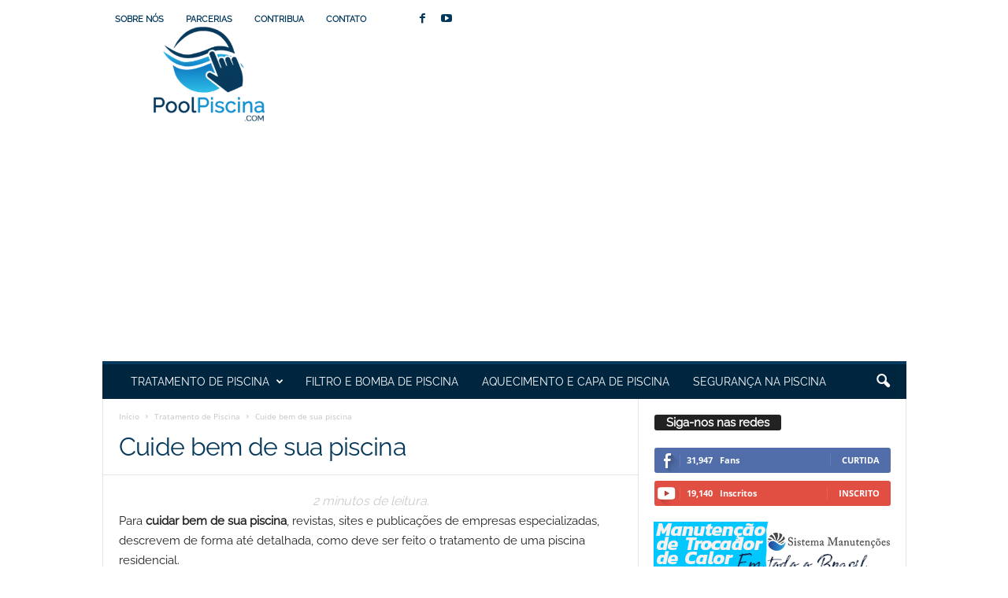

--- FILE ---
content_type: text/html; charset=UTF-8
request_url: https://poolpiscina.com/cuide-bem-de-sua-piscina/
body_size: 30254
content:
<!doctype html >
<!--[if IE 8]><html class="ie8" lang="pt-BR"> <![endif]-->
<!--[if IE 9]><html class="ie9" lang="pt-BR"> <![endif]-->
<!--[if gt IE 8]><!--><html lang="pt-BR"> <!--<![endif]--><head><title>Cuide Bem de Sua Piscina - PoolPiscina.com</title><meta charset="UTF-8" /><meta name="viewport" content="width=device-width, initial-scale=1.0"><link rel="pingback" href="https://poolpiscina.com/xmlrpc.php" /><meta name='robots' content='index, follow, max-image-preview:large, max-snippet:-1, max-video-preview:-1' /> <script data-cfasync="false" data-pagespeed-no-defer>var gtm4wp_datalayer_name = "dataLayer";
	var dataLayer = dataLayer || [];</script> <link rel="icon" type="image/png" href="https://poolpiscina.com/wp-content/uploads/2023/11/favicon16.png"><link rel="apple-touch-icon" sizes="76x76" href="https://poolpiscina.com/wp-content/uploads/2015/09/Pool-Piscina-76.png"/><link rel="apple-touch-icon" sizes="120x120" href="https://poolpiscina.com/wp-content/uploads/2015/09/Pool-Piscina-120.png"/><link rel="apple-touch-icon" sizes="152x152" href="https://poolpiscina.com/wp-content/uploads/2015/09/Pool-Piscina-152.png"/><link rel="apple-touch-icon" sizes="114x114" href="https://poolpiscina.com/wp-content/uploads/2015/09/Pool-Piscina-114.png"/><link rel="apple-touch-icon" sizes="144x144" href="https://poolpiscina.com/wp-content/uploads/2015/09/Pool-Piscina-144.png"/><meta name="description" content="Para que você cuide bem de sua piscina, não basta ler um manual e colocar em prática. Veja o que é preciso para conseguir sua piscina limpa - Pool Piscina" /><link rel="canonical" href="https://poolpiscina.com/cuide-bem-de-sua-piscina/" /><meta property="og:locale" content="pt_BR" /><meta property="og:type" content="article" /><meta property="og:title" content="Cuide Bem de Sua Piscina - PoolPiscina.com" /><meta property="og:description" content="Para que você cuide bem de sua piscina, não basta ler um manual e colocar em prática. Veja o que é preciso para conseguir sua piscina limpa - Pool Piscina" /><meta property="og:url" content="https://poolpiscina.com/cuide-bem-de-sua-piscina/" /><meta property="og:site_name" content="Pool Piscina" /><meta property="article:publisher" content="https://www.facebook.com/PortalPoolPiscina/" /><meta property="article:published_time" content="2011-09-18T16:30:06+00:00" /><meta property="article:modified_time" content="2024-03-26T13:17:45+00:00" /><meta property="og:image" content="https://poolpiscina.com/wp-content/uploads/2011/09/cuide-bem-da-sua-piscina.jpg" /><meta property="og:image:width" content="893" /><meta property="og:image:height" content="597" /><meta property="og:image:type" content="image/jpeg" /><meta name="author" content="Rafael Lacerda" /><meta name="twitter:label1" content="Escrito por" /><meta name="twitter:data1" content="Rafael Lacerda" /><meta name="twitter:label2" content="Est. tempo de leitura" /><meta name="twitter:data2" content="3 minutos" /> <script type="application/ld+json" class="yoast-schema-graph">{"@context":"https://schema.org","@graph":[{"@type":"Article","@id":"https://poolpiscina.com/cuide-bem-de-sua-piscina/#article","isPartOf":{"@id":"https://poolpiscina.com/cuide-bem-de-sua-piscina/"},"author":{"name":"Rafael Lacerda","@id":"https://poolpiscina.com/#/schema/person/a907eca468fb373d78d84439decc8a15"},"headline":"Cuide bem de sua piscina","datePublished":"2011-09-18T16:30:06+00:00","dateModified":"2024-03-26T13:17:45+00:00","mainEntityOfPage":{"@id":"https://poolpiscina.com/cuide-bem-de-sua-piscina/"},"wordCount":471,"commentCount":0,"publisher":{"@id":"https://poolpiscina.com/#organization"},"image":{"@id":"https://poolpiscina.com/cuide-bem-de-sua-piscina/#primaryimage"},"thumbnailUrl":"https://poolpiscina.com/wp-content/uploads/2011/09/cuide-bem-da-sua-piscina.jpg","articleSection":["Tratamento de Piscina"],"inLanguage":"pt-BR","potentialAction":[{"@type":"CommentAction","name":"Comment","target":["https://poolpiscina.com/cuide-bem-de-sua-piscina/#respond"]}]},{"@type":"WebPage","@id":"https://poolpiscina.com/cuide-bem-de-sua-piscina/","url":"https://poolpiscina.com/cuide-bem-de-sua-piscina/","name":"Cuide Bem de Sua Piscina - PoolPiscina.com","isPartOf":{"@id":"https://poolpiscina.com/#website"},"primaryImageOfPage":{"@id":"https://poolpiscina.com/cuide-bem-de-sua-piscina/#primaryimage"},"image":{"@id":"https://poolpiscina.com/cuide-bem-de-sua-piscina/#primaryimage"},"thumbnailUrl":"https://poolpiscina.com/wp-content/uploads/2011/09/cuide-bem-da-sua-piscina.jpg","datePublished":"2011-09-18T16:30:06+00:00","dateModified":"2024-03-26T13:17:45+00:00","description":"Para que você cuide bem de sua piscina, não basta ler um manual e colocar em prática. Veja o que é preciso para conseguir sua piscina limpa - Pool Piscina","breadcrumb":{"@id":"https://poolpiscina.com/cuide-bem-de-sua-piscina/#breadcrumb"},"inLanguage":"pt-BR","potentialAction":[{"@type":"ReadAction","target":["https://poolpiscina.com/cuide-bem-de-sua-piscina/"]}]},{"@type":"ImageObject","inLanguage":"pt-BR","@id":"https://poolpiscina.com/cuide-bem-de-sua-piscina/#primaryimage","url":"https://poolpiscina.com/wp-content/uploads/2011/09/cuide-bem-da-sua-piscina.jpg","contentUrl":"https://poolpiscina.com/wp-content/uploads/2011/09/cuide-bem-da-sua-piscina.jpg","width":893,"height":597,"caption":"Cuide bem da sua piscina"},{"@type":"BreadcrumbList","@id":"https://poolpiscina.com/cuide-bem-de-sua-piscina/#breadcrumb","itemListElement":[{"@type":"ListItem","position":1,"name":"Início","item":"https://poolpiscina.com/"},{"@type":"ListItem","position":2,"name":"Cuide bem de sua piscina"}]},{"@type":"WebSite","@id":"https://poolpiscina.com/#website","url":"https://poolpiscina.com/","name":"Pool Piscina","description":"Sua piscina no centro das atenções","publisher":{"@id":"https://poolpiscina.com/#organization"},"potentialAction":[{"@type":"SearchAction","target":{"@type":"EntryPoint","urlTemplate":"https://poolpiscina.com/?s={search_term_string}"},"query-input":{"@type":"PropertyValueSpecification","valueRequired":true,"valueName":"search_term_string"}}],"inLanguage":"pt-BR"},{"@type":"Organization","@id":"https://poolpiscina.com/#organization","name":"Pool Piscina","url":"https://poolpiscina.com/","logo":{"@type":"ImageObject","inLanguage":"pt-BR","@id":"https://poolpiscina.com/#/schema/logo/image/","url":"https://poolpiscina.com/wp-content/uploads/2016/08/Pool-Piscina-544.png","contentUrl":"https://poolpiscina.com/wp-content/uploads/2016/08/Pool-Piscina-544.png","width":544,"height":446,"caption":"Pool Piscina"},"image":{"@id":"https://poolpiscina.com/#/schema/logo/image/"},"sameAs":["https://www.facebook.com/PortalPoolPiscina/","https://www.youtube.com/c/PoolpiscinaOnline"]},{"@type":"Person","@id":"https://poolpiscina.com/#/schema/person/a907eca468fb373d78d84439decc8a15","name":"Rafael Lacerda","image":{"@type":"ImageObject","inLanguage":"pt-BR","@id":"https://poolpiscina.com/#/schema/person/image/","url":"https://secure.gravatar.com/avatar/fccb5eaf4e5c8952c7a0400f308317acc3368919612a55ad6c63cc8f2cb80b6a?s=96&d=mm&r=g","contentUrl":"https://secure.gravatar.com/avatar/fccb5eaf4e5c8952c7a0400f308317acc3368919612a55ad6c63cc8f2cb80b6a?s=96&d=mm&r=g","caption":"Rafael Lacerda"},"description":"Técnico em Biotecnologia, graduado em Sistemas de Informação, compartilha o que aprendeu ao longo dos anos limpando piscinas em Belo Horizonte."}]}</script> <link rel='dns-prefetch' href='//fonts.googleapis.com' /><style id='wp-img-auto-sizes-contain-inline-css' type='text/css'>img:is([sizes=auto i],[sizes^="auto," i]){contain-intrinsic-size:3000px 1500px}</style><link data-optimized="1" rel='stylesheet' id='wp-block-library-css' href='https://poolpiscina.com/wp-content/litespeed/css/9e958d0b0c5817e75e2e28c05e9fae4d.css?ver=30f3e' type='text/css' media='all' /><style id='global-styles-inline-css' type='text/css'>:root{--wp--preset--aspect-ratio--square:1;--wp--preset--aspect-ratio--4-3:4/3;--wp--preset--aspect-ratio--3-4:3/4;--wp--preset--aspect-ratio--3-2:3/2;--wp--preset--aspect-ratio--2-3:2/3;--wp--preset--aspect-ratio--16-9:16/9;--wp--preset--aspect-ratio--9-16:9/16;--wp--preset--color--black:#000000;--wp--preset--color--cyan-bluish-gray:#abb8c3;--wp--preset--color--white:#ffffff;--wp--preset--color--pale-pink:#f78da7;--wp--preset--color--vivid-red:#cf2e2e;--wp--preset--color--luminous-vivid-orange:#ff6900;--wp--preset--color--luminous-vivid-amber:#fcb900;--wp--preset--color--light-green-cyan:#7bdcb5;--wp--preset--color--vivid-green-cyan:#00d084;--wp--preset--color--pale-cyan-blue:#8ed1fc;--wp--preset--color--vivid-cyan-blue:#0693e3;--wp--preset--color--vivid-purple:#9b51e0;--wp--preset--gradient--vivid-cyan-blue-to-vivid-purple:linear-gradient(135deg,rgb(6,147,227) 0%,rgb(155,81,224) 100%);--wp--preset--gradient--light-green-cyan-to-vivid-green-cyan:linear-gradient(135deg,rgb(122,220,180) 0%,rgb(0,208,130) 100%);--wp--preset--gradient--luminous-vivid-amber-to-luminous-vivid-orange:linear-gradient(135deg,rgb(252,185,0) 0%,rgb(255,105,0) 100%);--wp--preset--gradient--luminous-vivid-orange-to-vivid-red:linear-gradient(135deg,rgb(255,105,0) 0%,rgb(207,46,46) 100%);--wp--preset--gradient--very-light-gray-to-cyan-bluish-gray:linear-gradient(135deg,rgb(238,238,238) 0%,rgb(169,184,195) 100%);--wp--preset--gradient--cool-to-warm-spectrum:linear-gradient(135deg,rgb(74,234,220) 0%,rgb(151,120,209) 20%,rgb(207,42,186) 40%,rgb(238,44,130) 60%,rgb(251,105,98) 80%,rgb(254,248,76) 100%);--wp--preset--gradient--blush-light-purple:linear-gradient(135deg,rgb(255,206,236) 0%,rgb(152,150,240) 100%);--wp--preset--gradient--blush-bordeaux:linear-gradient(135deg,rgb(254,205,165) 0%,rgb(254,45,45) 50%,rgb(107,0,62) 100%);--wp--preset--gradient--luminous-dusk:linear-gradient(135deg,rgb(255,203,112) 0%,rgb(199,81,192) 50%,rgb(65,88,208) 100%);--wp--preset--gradient--pale-ocean:linear-gradient(135deg,rgb(255,245,203) 0%,rgb(182,227,212) 50%,rgb(51,167,181) 100%);--wp--preset--gradient--electric-grass:linear-gradient(135deg,rgb(202,248,128) 0%,rgb(113,206,126) 100%);--wp--preset--gradient--midnight:linear-gradient(135deg,rgb(2,3,129) 0%,rgb(40,116,252) 100%);--wp--preset--font-size--small:10px;--wp--preset--font-size--medium:20px;--wp--preset--font-size--large:30px;--wp--preset--font-size--x-large:42px;--wp--preset--font-size--regular:14px;--wp--preset--font-size--larger:48px;--wp--preset--spacing--20:0.44rem;--wp--preset--spacing--30:0.67rem;--wp--preset--spacing--40:1rem;--wp--preset--spacing--50:1.5rem;--wp--preset--spacing--60:2.25rem;--wp--preset--spacing--70:3.38rem;--wp--preset--spacing--80:5.06rem;--wp--preset--shadow--natural:6px 6px 9px rgba(0, 0, 0, 0.2);--wp--preset--shadow--deep:12px 12px 50px rgba(0, 0, 0, 0.4);--wp--preset--shadow--sharp:6px 6px 0px rgba(0, 0, 0, 0.2);--wp--preset--shadow--outlined:6px 6px 0px -3px rgb(255, 255, 255), 6px 6px rgb(0, 0, 0);--wp--preset--shadow--crisp:6px 6px 0px rgb(0, 0, 0)}:where(.is-layout-flex){gap:.5em}:where(.is-layout-grid){gap:.5em}body .is-layout-flex{display:flex}.is-layout-flex{flex-wrap:wrap;align-items:center}.is-layout-flex>:is(*,div){margin:0}body .is-layout-grid{display:grid}.is-layout-grid>:is(*,div){margin:0}:where(.wp-block-columns.is-layout-flex){gap:2em}:where(.wp-block-columns.is-layout-grid){gap:2em}:where(.wp-block-post-template.is-layout-flex){gap:1.25em}:where(.wp-block-post-template.is-layout-grid){gap:1.25em}.has-black-color{color:var(--wp--preset--color--black)!important}.has-cyan-bluish-gray-color{color:var(--wp--preset--color--cyan-bluish-gray)!important}.has-white-color{color:var(--wp--preset--color--white)!important}.has-pale-pink-color{color:var(--wp--preset--color--pale-pink)!important}.has-vivid-red-color{color:var(--wp--preset--color--vivid-red)!important}.has-luminous-vivid-orange-color{color:var(--wp--preset--color--luminous-vivid-orange)!important}.has-luminous-vivid-amber-color{color:var(--wp--preset--color--luminous-vivid-amber)!important}.has-light-green-cyan-color{color:var(--wp--preset--color--light-green-cyan)!important}.has-vivid-green-cyan-color{color:var(--wp--preset--color--vivid-green-cyan)!important}.has-pale-cyan-blue-color{color:var(--wp--preset--color--pale-cyan-blue)!important}.has-vivid-cyan-blue-color{color:var(--wp--preset--color--vivid-cyan-blue)!important}.has-vivid-purple-color{color:var(--wp--preset--color--vivid-purple)!important}.has-black-background-color{background-color:var(--wp--preset--color--black)!important}.has-cyan-bluish-gray-background-color{background-color:var(--wp--preset--color--cyan-bluish-gray)!important}.has-white-background-color{background-color:var(--wp--preset--color--white)!important}.has-pale-pink-background-color{background-color:var(--wp--preset--color--pale-pink)!important}.has-vivid-red-background-color{background-color:var(--wp--preset--color--vivid-red)!important}.has-luminous-vivid-orange-background-color{background-color:var(--wp--preset--color--luminous-vivid-orange)!important}.has-luminous-vivid-amber-background-color{background-color:var(--wp--preset--color--luminous-vivid-amber)!important}.has-light-green-cyan-background-color{background-color:var(--wp--preset--color--light-green-cyan)!important}.has-vivid-green-cyan-background-color{background-color:var(--wp--preset--color--vivid-green-cyan)!important}.has-pale-cyan-blue-background-color{background-color:var(--wp--preset--color--pale-cyan-blue)!important}.has-vivid-cyan-blue-background-color{background-color:var(--wp--preset--color--vivid-cyan-blue)!important}.has-vivid-purple-background-color{background-color:var(--wp--preset--color--vivid-purple)!important}.has-black-border-color{border-color:var(--wp--preset--color--black)!important}.has-cyan-bluish-gray-border-color{border-color:var(--wp--preset--color--cyan-bluish-gray)!important}.has-white-border-color{border-color:var(--wp--preset--color--white)!important}.has-pale-pink-border-color{border-color:var(--wp--preset--color--pale-pink)!important}.has-vivid-red-border-color{border-color:var(--wp--preset--color--vivid-red)!important}.has-luminous-vivid-orange-border-color{border-color:var(--wp--preset--color--luminous-vivid-orange)!important}.has-luminous-vivid-amber-border-color{border-color:var(--wp--preset--color--luminous-vivid-amber)!important}.has-light-green-cyan-border-color{border-color:var(--wp--preset--color--light-green-cyan)!important}.has-vivid-green-cyan-border-color{border-color:var(--wp--preset--color--vivid-green-cyan)!important}.has-pale-cyan-blue-border-color{border-color:var(--wp--preset--color--pale-cyan-blue)!important}.has-vivid-cyan-blue-border-color{border-color:var(--wp--preset--color--vivid-cyan-blue)!important}.has-vivid-purple-border-color{border-color:var(--wp--preset--color--vivid-purple)!important}.has-vivid-cyan-blue-to-vivid-purple-gradient-background{background:var(--wp--preset--gradient--vivid-cyan-blue-to-vivid-purple)!important}.has-light-green-cyan-to-vivid-green-cyan-gradient-background{background:var(--wp--preset--gradient--light-green-cyan-to-vivid-green-cyan)!important}.has-luminous-vivid-amber-to-luminous-vivid-orange-gradient-background{background:var(--wp--preset--gradient--luminous-vivid-amber-to-luminous-vivid-orange)!important}.has-luminous-vivid-orange-to-vivid-red-gradient-background{background:var(--wp--preset--gradient--luminous-vivid-orange-to-vivid-red)!important}.has-very-light-gray-to-cyan-bluish-gray-gradient-background{background:var(--wp--preset--gradient--very-light-gray-to-cyan-bluish-gray)!important}.has-cool-to-warm-spectrum-gradient-background{background:var(--wp--preset--gradient--cool-to-warm-spectrum)!important}.has-blush-light-purple-gradient-background{background:var(--wp--preset--gradient--blush-light-purple)!important}.has-blush-bordeaux-gradient-background{background:var(--wp--preset--gradient--blush-bordeaux)!important}.has-luminous-dusk-gradient-background{background:var(--wp--preset--gradient--luminous-dusk)!important}.has-pale-ocean-gradient-background{background:var(--wp--preset--gradient--pale-ocean)!important}.has-electric-grass-gradient-background{background:var(--wp--preset--gradient--electric-grass)!important}.has-midnight-gradient-background{background:var(--wp--preset--gradient--midnight)!important}.has-small-font-size{font-size:var(--wp--preset--font-size--small)!important}.has-medium-font-size{font-size:var(--wp--preset--font-size--medium)!important}.has-large-font-size{font-size:var(--wp--preset--font-size--large)!important}.has-x-large-font-size{font-size:var(--wp--preset--font-size--x-large)!important}</style><style id='classic-theme-styles-inline-css' type='text/css'>/*! This file is auto-generated */
.wp-block-button__link{color:#fff;background-color:#32373c;border-radius:9999px;box-shadow:none;text-decoration:none;padding:calc(.667em + 2px) calc(1.333em + 2px);font-size:1.125em}.wp-block-file__button{background:#32373c;color:#fff;text-decoration:none}</style><link data-optimized="1" rel='stylesheet' id='faq-schema-ultimate-css' href='https://poolpiscina.com/wp-content/litespeed/css/085cdbe901b882a3b5c31f43d5fb27c7.css?ver=49d01' type='text/css' media='all' /><link data-optimized="1" rel='stylesheet' id='redux-extendify-styles-css' href='https://poolpiscina.com/wp-content/litespeed/css/232dc776212161459d42570ae542a795.css?ver=2de75' type='text/css' media='all' /><link data-optimized="1" rel='stylesheet' id='wtr-css-css' href='https://poolpiscina.com/wp-content/litespeed/css/db79a4333a6270bb7d0303ad8ff6b9e4.css?ver=69115' type='text/css' media='all' /><link data-optimized="1" rel='stylesheet' id='ez-toc-css' href='https://poolpiscina.com/wp-content/litespeed/css/49202c8dc59a77bce18cd5a836e0ae59.css?ver=2d956' type='text/css' media='all' /><style id='ez-toc-inline-css' type='text/css'>div#ez-toc-container .ez-toc-title{font-size:110%}div#ez-toc-container .ez-toc-title{font-weight:500}div#ez-toc-container ul li,div#ez-toc-container ul li a{font-size:105%}div#ez-toc-container ul li,div#ez-toc-container ul li a{font-weight:500}div#ez-toc-container nav ul ul li{font-size:100%}div#ez-toc-container{width:100%}.ez-toc-box-title{font-weight:700;margin-bottom:10px;text-align:center;text-transform:uppercase;letter-spacing:1px;color:#666;padding-bottom:5px;position:absolute;top:-4%;left:5%;background-color:inherit;transition:top 0.3s ease}.ez-toc-box-title.toc-closed{top:-25%}.ez-toc-container-direction{direction:ltr}.ez-toc-counter ul{direction:ltr;counter-reset:item}.ez-toc-counter nav ul li a::before{content:counter(item,disc) '  ';margin-right:.2em;counter-increment:item;flex-grow:0;flex-shrink:0;float:left}.ez-toc-widget-direction{direction:ltr}.ez-toc-widget-container ul{direction:ltr;counter-reset:item}.ez-toc-widget-container nav ul li a::before{content:counter(item,disc) '  ';margin-right:.2em;counter-increment:item;flex-grow:0;flex-shrink:0;float:left}</style><link data-optimized="1" rel='stylesheet' id='google-fonts-style-css' href='https://poolpiscina.com/wp-content/litespeed/css/d13f9d418af5fe19494c9a1691caf882.css?ver=af882' type='text/css' media='all' /><link data-optimized="1" rel='stylesheet' id='td-theme-css' href='https://poolpiscina.com/wp-content/litespeed/css/b92ce49e899bb0653cd586ed5afcba67.css?ver=660fc' type='text/css' media='all' /><style id='td-theme-inline-css' type='text/css'>@media (max-width:767px){.td-header-desktop-wrap{display:none}}@media (min-width:767px){.td-header-mobile-wrap{display:none}}</style><link data-optimized="1" rel='stylesheet' id='td-legacy-framework-front-style-css' href='https://poolpiscina.com/wp-content/litespeed/css/562ff093d46b36eae8c63073794c3d5b.css?ver=0e70f' type='text/css' media='all' /> <script type="text/javascript" src="https://poolpiscina.com/wp-includes/js/jquery/jquery.min.js?ver=3.7.1" id="jquery-core-js"></script> <script data-optimized="1" type="text/javascript" src="https://poolpiscina.com/wp-content/litespeed/js/1b98c6f705eeb593c16732380bd0548b.js?ver=89b87" id="jquery-migrate-js"></script> <script data-optimized="1" type="text/javascript" src="https://poolpiscina.com/wp-content/litespeed/js/e1344d15ee66da5006e4a2100cf2cfa0.js?ver=1ed84" id="faq-schema-ultimate-js"></script> <meta name="generator" content="Redux 4.4.5" /><style type="text/css">.wtr-time-wrap{margin:0 10px;text-align:center}</style><script data-optimized="1" id="wpcp_disable_selection" type="text/javascript">var image_save_msg='You are not allowed to save images!';var no_menu_msg='Context Menu disabled!';var smessage="";function disableEnterKey(e){var elemtype=e.target.tagName;elemtype=elemtype.toUpperCase();if(elemtype=="TEXT"||elemtype=="TEXTAREA"||elemtype=="INPUT"||elemtype=="PASSWORD"||elemtype=="SELECT"||elemtype=="OPTION"||elemtype=="EMBED"){elemtype='TEXT'}
if(e.ctrlKey){var key;if(window.event)
key=window.event.keyCode;else key=e.which;if(elemtype!='TEXT'&&(key==97||key==65||key==67||key==99||key==88||key==120||key==26||key==85||key==86||key==83||key==43||key==73)){if(wccp_free_iscontenteditable(e))return!0;show_wpcp_message('You are not allowed to copy content or view source');return!1}else return!0}}
function wccp_free_iscontenteditable(e){var e=e||window.event;var target=e.target||e.srcElement;var elemtype=e.target.nodeName;elemtype=elemtype.toUpperCase();var iscontenteditable="false";if(typeof target.getAttribute!="undefined")iscontenteditable=target.getAttribute("contenteditable");var iscontenteditable2=!1;if(typeof target.isContentEditable!="undefined")iscontenteditable2=target.isContentEditable;if(target.parentElement.isContentEditable)iscontenteditable2=!0;if(iscontenteditable=="true"||iscontenteditable2==!0){if(typeof target.style!="undefined")target.style.cursor="text";return!0}}
function disable_copy(e){var e=e||window.event;var elemtype=e.target.tagName;elemtype=elemtype.toUpperCase();if(elemtype=="TEXT"||elemtype=="TEXTAREA"||elemtype=="INPUT"||elemtype=="PASSWORD"||elemtype=="SELECT"||elemtype=="OPTION"||elemtype=="EMBED"){elemtype='TEXT'}
if(wccp_free_iscontenteditable(e))return!0;var isSafari=/Safari/.test(navigator.userAgent)&&/Apple Computer/.test(navigator.vendor);var checker_IMG='';if(elemtype=="IMG"&&checker_IMG=='checked'&&e.detail>=2){show_wpcp_message(alertMsg_IMG);return!1}
if(elemtype!="TEXT"){if(smessage!==""&&e.detail==2)
show_wpcp_message(smessage);if(isSafari)
return!0;else return!1}}
function disable_copy_ie(){var e=e||window.event;var elemtype=window.event.srcElement.nodeName;elemtype=elemtype.toUpperCase();if(wccp_free_iscontenteditable(e))return!0;if(elemtype=="IMG"){show_wpcp_message(alertMsg_IMG);return!1}
if(elemtype!="TEXT"&&elemtype!="TEXTAREA"&&elemtype!="INPUT"&&elemtype!="PASSWORD"&&elemtype!="SELECT"&&elemtype!="OPTION"&&elemtype!="EMBED"){return!1}}
function reEnable(){return!0}
document.onkeydown=disableEnterKey;document.onselectstart=disable_copy_ie;if(navigator.userAgent.indexOf('MSIE')==-1){document.onmousedown=disable_copy;document.onclick=reEnable}
function disableSelection(target){if(typeof target.onselectstart!="undefined")
target.onselectstart=disable_copy_ie;else if(typeof target.style.MozUserSelect!="undefined"){target.style.MozUserSelect="none"}else target.onmousedown=function(){return!1}
target.style.cursor="default"}
window.onload=function(){disableSelection(document.body)};var onlongtouch;var timer;var touchduration=1000;var elemtype="";function touchstart(e){var e=e||window.event;var target=e.target||e.srcElement;elemtype=window.event.srcElement.nodeName;elemtype=elemtype.toUpperCase();if(!wccp_pro_is_passive())e.preventDefault();if(!timer){timer=setTimeout(onlongtouch,touchduration)}}
function touchend(){if(timer){clearTimeout(timer);timer=null}
onlongtouch()}
onlongtouch=function(e){if(elemtype!="TEXT"&&elemtype!="TEXTAREA"&&elemtype!="INPUT"&&elemtype!="PASSWORD"&&elemtype!="SELECT"&&elemtype!="EMBED"&&elemtype!="OPTION"){if(window.getSelection){if(window.getSelection().empty){window.getSelection().empty()}else if(window.getSelection().removeAllRanges){window.getSelection().removeAllRanges()}}else if(document.selection){document.selection.empty()}
return!1}};document.addEventListener("DOMContentLoaded",function(event){window.addEventListener("touchstart",touchstart,!1);window.addEventListener("touchend",touchend,!1)});function wccp_pro_is_passive(){var cold=!1,hike=function(){};try{const object1={};var aid=Object.defineProperty(object1,'passive',{get(){cold=!0}});window.addEventListener('test',hike,aid);window.removeEventListener('test',hike,aid)}catch(e){}
return cold}</script> <script data-optimized="1" id="wpcp_disable_Right_Click" type="text/javascript">document.ondragstart=function(){return!1}
function nocontext(e){return!1}
document.oncontextmenu=nocontext</script> <style>.unselectable{-moz-user-select:none;-webkit-user-select:none;cursor:default}html{-webkit-touch-callout:none;-webkit-user-select:none;-khtml-user-select:none;-moz-user-select:none;-ms-user-select:none;user-select:none;-webkit-tap-highlight-color:#fff0}</style> <script data-optimized="1" id="wpcp_css_disable_selection" type="text/javascript">var e=document.getElementsByTagName('body')[0];if(e){e.setAttribute('unselectable',"on")}</script> 
 <script data-cfasync="false" data-pagespeed-no-defer>var dataLayer_content = {"pagePostType":"post","pagePostType2":"single-post","pageCategory":["tratamento-de-piscina"],"pagePostAuthor":"Rafael Lacerda"};
	dataLayer.push( dataLayer_content );</script> <script data-cfasync="false" data-pagespeed-no-defer>(function(w,d,s,l,i){w[l]=w[l]||[];w[l].push({'gtm.start':
new Date().getTime(),event:'gtm.js'});var f=d.getElementsByTagName(s)[0],
j=d.createElement(s),dl=l!='dataLayer'?'&l='+l:'';j.async=true;j.src=
'//www.googletagmanager.com/gtm.js?id='+i+dl;f.parentNode.insertBefore(j,f);
})(window,document,'script','dataLayer','GTM-N2LRG42');</script> 
 <script data-optimized="1" type="text/javascript" id="td-generated-header-js">var tdBlocksArray=[];function tdBlock(){this.id='';this.block_type=1;this.atts='';this.td_column_number='';this.td_current_page=1;this.post_count=0;this.found_posts=0;this.max_num_pages=0;this.td_filter_value='';this.is_ajax_running=!1;this.td_user_action='';this.header_color='';this.ajax_pagination_infinite_stop=''}(function(){var htmlTag=document.getElementsByTagName("html")[0];if(navigator.userAgent.indexOf("MSIE 10.0")>-1){htmlTag.className+=' ie10'}
if(!!navigator.userAgent.match(/Trident.*rv\:11\./)){htmlTag.className+=' ie11'}
if(navigator.userAgent.indexOf("Edge")>-1){htmlTag.className+=' ieEdge'}
if(/(iPad|iPhone|iPod)/g.test(navigator.userAgent)){htmlTag.className+=' td-md-is-ios'}
var user_agent=navigator.userAgent.toLowerCase();if(user_agent.indexOf("android")>-1){htmlTag.className+=' td-md-is-android'}
if(-1!==navigator.userAgent.indexOf('Mac OS X')){htmlTag.className+=' td-md-is-os-x'}
if(/chrom(e|ium)/.test(navigator.userAgent.toLowerCase())){htmlTag.className+=' td-md-is-chrome'}
if(-1!==navigator.userAgent.indexOf('Firefox')){htmlTag.className+=' td-md-is-firefox'}
if(-1!==navigator.userAgent.indexOf('Safari')&&-1===navigator.userAgent.indexOf('Chrome')){htmlTag.className+=' td-md-is-safari'}
if(-1!==navigator.userAgent.indexOf('IEMobile')){htmlTag.className+=' td-md-is-iemobile'}})();var tdLocalCache={};(function(){"use strict";tdLocalCache={data:{},remove:function(resource_id){delete tdLocalCache.data[resource_id]},exist:function(resource_id){return tdLocalCache.data.hasOwnProperty(resource_id)&&tdLocalCache.data[resource_id]!==null},get:function(resource_id){return tdLocalCache.data[resource_id]},set:function(resource_id,cachedData){tdLocalCache.remove(resource_id);tdLocalCache.data[resource_id]=cachedData}}})();var td_viewport_interval_list=[{"limitBottom":767,"sidebarWidth":251},{"limitBottom":1023,"sidebarWidth":339}];var tds_general_modal_image="yes";var tdc_is_installed="yes";var tdc_domain_active=!1;var td_ajax_url="https:\/\/poolpiscina.com\/wp-admin\/admin-ajax.php?td_theme_name=Newsmag&v=5.4.3.4";var td_get_template_directory_uri="https:\/\/poolpiscina.com\/wp-content\/plugins\/td-composer\/legacy\/common";var tds_snap_menu="smart_snap_mobile";var tds_logo_on_sticky="";var tds_header_style="";var td_please_wait="Aguarde...";var td_email_user_pass_incorrect="Usu\u00e1rio ou senha incorretos!";var td_email_user_incorrect="Email ou usu\u00e1rio incorretos!";var td_email_incorrect="Email incorreto!";var td_user_incorrect="Username incorrect!";var td_email_user_empty="Email or username empty!";var td_pass_empty="Pass empty!";var td_pass_pattern_incorrect="Invalid Pass Pattern!";var td_retype_pass_incorrect="Retyped Pass incorrect!";var tds_more_articles_on_post_enable="";var tds_more_articles_on_post_time_to_wait="";var tds_more_articles_on_post_pages_distance_from_top=800;var tds_captcha="";var tds_theme_color_site_wide="#073a5c";var tds_smart_sidebar="enabled";var tdThemeName="Newsmag";var tdThemeNameWl="Newsmag";var td_magnific_popup_translation_tPrev="Anterior (Left arrow key)";var td_magnific_popup_translation_tNext="Pr\u00f3ximo (Right arrow key)";var td_magnific_popup_translation_tCounter="%curr% de %total%";var td_magnific_popup_translation_ajax_tError="O conte\u00fado de %url% n\u00e3o p\u00f4de ser carregado.";var td_magnific_popup_translation_image_tError="A imagem #%curr% n\u00e3o p\u00f4de ser carregada.";var tdBlockNonce="503d9038ef";var tdMobileMenu="enabled";var tdMobileSearch="enabled";var tdDateNamesI18n={"month_names":["janeiro","fevereiro","mar\u00e7o","abril","maio","junho","julho","agosto","setembro","outubro","novembro","dezembro"],"month_names_short":["jan","fev","mar","abr","maio","jun","jul","ago","set","out","nov","dez"],"day_names":["domingo","segunda-feira","ter\u00e7a-feira","quarta-feira","quinta-feira","sexta-feira","s\u00e1bado"],"day_names_short":["dom","seg","ter","qua","qui","sex","s\u00e1b"]};var td_deploy_mode="deploy";var td_ad_background_click_link="";var td_ad_background_click_target=""</script> <style>.td-header-border:before,.td-trending-now-title,.td_block_mega_menu .td_mega_menu_sub_cats .cur-sub-cat,.td-post-category:hover,.td-header-style-2 .td-header-sp-logo,.td-next-prev-wrap a:hover i,.page-nav .current,.widget_calendar tfoot a:hover,.td-footer-container .widget_search .wpb_button:hover,.td-scroll-up-visible,.dropcap,.td-category a,input[type="submit"]:hover,.td-post-small-box a:hover,.td-404-sub-sub-title a:hover,.td-rating-bar-wrap div,.td_top_authors .td-active .td-author-post-count,.td_top_authors .td-active .td-author-comments-count,.td_smart_list_3 .td-sml3-top-controls i:hover,.td_smart_list_3 .td-sml3-bottom-controls i:hover,.td_wrapper_video_playlist .td_video_controls_playlist_wrapper,.td-read-more a:hover,.td-login-wrap .btn,.td_display_err,.td-header-style-6 .td-top-menu-full,#bbpress-forums button:hover,#bbpress-forums .bbp-pagination .current,.bbp_widget_login .button:hover,.header-search-wrap .td-drop-down-search .btn:hover,.td-post-text-content .more-link-wrap:hover a,#buddypress div.item-list-tabs ul li>a span,#buddypress div.item-list-tabs ul li>a:hover span,#buddypress input[type=submit]:hover,#buddypress a.button:hover span,#buddypress div.item-list-tabs ul li.selected a span,#buddypress div.item-list-tabs ul li.current a span,#buddypress input[type=submit]:focus,.td-grid-style-3 .td-big-grid-post .td-module-thumb a:last-child:before,.td-grid-style-4 .td-big-grid-post .td-module-thumb a:last-child:before,.td-grid-style-5 .td-big-grid-post .td-module-thumb:after,.td_category_template_2 .td-category-siblings .td-category a:hover,.td-weather-week:before,.td-weather-information:before,.td_3D_btn,.td_shadow_btn,.td_default_btn,.td_square_btn,.td_outlined_btn:hover{background-color:#073a5c}@media (max-width:767px){.td-category a.td-current-sub-category{background-color:#073a5c}}.woocommerce .onsale,.woocommerce .woocommerce a.button:hover,.woocommerce-page .woocommerce .button:hover,.single-product .product .summary .cart .button:hover,.woocommerce .woocommerce .product a.button:hover,.woocommerce .product a.button:hover,.woocommerce .product #respond input#submit:hover,.woocommerce .checkout input#place_order:hover,.woocommerce .woocommerce.widget .button:hover,.woocommerce .woocommerce-message .button:hover,.woocommerce .woocommerce-error .button:hover,.woocommerce .woocommerce-info .button:hover,.woocommerce.widget .ui-slider .ui-slider-handle,.vc_btn-black:hover,.wpb_btn-black:hover,.item-list-tabs .feed:hover a,.td-smart-list-button:hover{background-color:#073a5c}.td-header-sp-top-menu .top-header-menu>.current-menu-item>a,.td-header-sp-top-menu .top-header-menu>.current-menu-ancestor>a,.td-header-sp-top-menu .top-header-menu>.current-category-ancestor>a,.td-header-sp-top-menu .top-header-menu>li>a:hover,.td-header-sp-top-menu .top-header-menu>.sfHover>a,.top-header-menu ul .current-menu-item>a,.top-header-menu ul .current-menu-ancestor>a,.top-header-menu ul .current-category-ancestor>a,.top-header-menu ul li>a:hover,.top-header-menu ul .sfHover>a,.sf-menu ul .td-menu-item>a:hover,.sf-menu ul .sfHover>a,.sf-menu ul .current-menu-ancestor>a,.sf-menu ul .current-category-ancestor>a,.sf-menu ul .current-menu-item>a,.td_module_wrap:hover .entry-title a,.td_mod_mega_menu:hover .entry-title a,.footer-email-wrap a,.widget a:hover,.td-footer-container .widget_calendar #today,.td-category-pulldown-filter a.td-pulldown-category-filter-link:hover,.td-load-more-wrap a:hover,.td-post-next-prev-content a:hover,.td-author-name a:hover,.td-author-url a:hover,.td_mod_related_posts:hover .entry-title a,.td-search-query,.header-search-wrap .td-drop-down-search .result-msg a:hover,.td_top_authors .td-active .td-authors-name a,.post blockquote p,.td-post-content blockquote p,.page blockquote p,.comment-list cite a:hover,.comment-list cite:hover,.comment-list .comment-reply-link:hover,a,.white-menu #td-header-menu .sf-menu>li>a:hover,.white-menu #td-header-menu .sf-menu>.current-menu-ancestor>a,.white-menu #td-header-menu .sf-menu>.current-menu-item>a,.td_quote_on_blocks,#bbpress-forums .bbp-forum-freshness a:hover,#bbpress-forums .bbp-topic-freshness a:hover,#bbpress-forums .bbp-forums-list li a:hover,#bbpress-forums .bbp-forum-title:hover,#bbpress-forums .bbp-topic-permalink:hover,#bbpress-forums .bbp-topic-started-by a:hover,#bbpress-forums .bbp-topic-started-in a:hover,#bbpress-forums .bbp-body .super-sticky li.bbp-topic-title .bbp-topic-permalink,#bbpress-forums .bbp-body .sticky li.bbp-topic-title .bbp-topic-permalink,#bbpress-forums #subscription-toggle a:hover,#bbpress-forums #favorite-toggle a:hover,.woocommerce-account .woocommerce-MyAccount-navigation a:hover,.widget_display_replies .bbp-author-name,.widget_display_topics .bbp-author-name,.archive .widget_archive .current,.archive .widget_archive .current a,.td-subcategory-header .td-category-siblings .td-subcat-dropdown a.td-current-sub-category,.td-subcategory-header .td-category-siblings .td-subcat-dropdown a:hover,.td-pulldown-filter-display-option:hover,.td-pulldown-filter-display-option .td-pulldown-filter-link:hover,.td_normal_slide .td-wrapper-pulldown-filter .td-pulldown-filter-list a:hover,#buddypress ul.item-list li div.item-title a:hover,.td_block_13 .td-pulldown-filter-list a:hover,.td_smart_list_8 .td-smart-list-dropdown-wrap .td-smart-list-button:hover,.td_smart_list_8 .td-smart-list-dropdown-wrap .td-smart-list-button:hover i,.td-sub-footer-container a:hover,.td-instagram-user a,.td_outlined_btn,body .td_block_list_menu li.current-menu-item>a,body .td_block_list_menu li.current-menu-ancestor>a,body .td_block_list_menu li.current-category-ancestor>a{color:#073a5c}.td-mega-menu .wpb_content_element li a:hover,.td_login_tab_focus{color:#073a5c!important}.td-next-prev-wrap a:hover i,.page-nav .current,.widget_tag_cloud a:hover,.post .td_quote_box,.page .td_quote_box,.td-login-panel-title,#bbpress-forums .bbp-pagination .current,.td_category_template_2 .td-category-siblings .td-category a:hover,.page-template-page-pagebuilder-latest .td-instagram-user,.td_outlined_btn{border-color:#073a5c}.td_wrapper_video_playlist .td_video_currently_playing:after,.item-list-tabs .feed:hover{border-color:#073a5c!important}.td-header-sp-top-menu .top-header-menu>li>a,.td-header-sp-top-menu .td_data_time,.td-subscription-active .td-header-sp-top-menu .tds_menu_login .tdw-wml-user,.td-header-sp-top-menu .td-weather-top-widget{color:#00375b}.top-header-menu ul li a,.td-header-sp-top-menu .tds_menu_login .tdw-wml-menu-header,.td-header-sp-top-menu .tds_menu_login .tdw-wml-menu-content a,.td-header-sp-top-menu .tds_menu_login .tdw-wml-menu-footer a{color:#00375b}.td-header-sp-top-widget .td-social-icon-wrap i{color:#00375b}.td-header-main-menu{background-color:#00253f}.td-footer-container,.td-footer-container .td_module_mx3 .meta-info,.td-footer-container .td_module_14 .meta-info,.td-footer-container .td_module_mx1 .td-block14-border{background-color:#05273f}.td-footer-container .widget_calendar #today{background-color:#fff0}.td-footer-container a:hover,.td-footer-container .td-post-author-name a:hover,.td-footer-container .td_module_wrap:hover .entry-title a{color:#4db2ec}.td-footer-container .widget_tag_cloud a:hover{border-color:#4db2ec}.td-footer-container .td_module_mx1 .td-post-author-name a:hover,.td-footer-container .td-theme-slider .slide-meta a{color:#fff}.td-footer-container .block-title>span,.td-footer-container .block-title>a,.td-footer-container .widgettitle,.td-footer-container .widget_rss .block-title .rsswidget{color:#05273f}.td-sub-footer-container,.td-sub-footer-container a{color:#05273f}.td-sub-footer-container li a:before{background-color:#05273f}.td_module_1 .td-module-title a{color:#00375b}.td_module_2 .td-module-title a{color:#00375b}.td_module_3 .td-module-title a{color:#00375b}.td_module_4 .td-module-title a{color:#00375b}.td_module_5 .td-module-title a{color:#00375b}.td_module_6 .td-module-title a{color:#00375b}.td_module_7 .td-module-title a{color:#00375b}.td_module_8 .td-module-title a{color:#00375b}.td_module_9 .td-module-title a{color:#00375b}.td_module_10 .td-module-title a{color:#00375b}.td_module_11 .td-module-title a{color:#00375b}.td_module_12 .td-module-title a{color:#00375b}.td_module_13 .td-module-title a{color:#00375b}.td_module_14 .td-module-title a{color:#00375b}.td_module_15 .entry-title a{color:#00375b}.td_module_mx2 .td-module-title a{color:#00375b}.td_module_mx4 .td-module-title a{color:#00375b}.td_block_trending_now .entry-title a{color:#00375b}.td_module_wrap .td-post-author-name a{color:#4db2ec}.post header h1{color:#073a5c}header .td-post-author-name a{color:#073a5c}.td-post-content h1,.td-post-content h2,.td-post-content h3,.td-post-content h4,.td-post-content h5,.td-post-content h6{color:#073a5c}.post blockquote p,.page blockquote p{color:#1992ce}.post .td_quote_box,.page .td_quote_box{border-color:#1992ce}.td-page-header h1{color:#00375b}.td-page-content p,.td-page-content .td_block_text_with_title{color:#00375b}.td-page-content h1,.td-page-content h2,.td-page-content h3,.td-page-content h4,.td-page-content h5,.td-page-content h6{color:#00375b}.top-header-menu li a,.td-header-sp-top-menu .td_data_time,.td-header-sp-top-menu .tds_menu_login .tdw-wml-user,.td-weather-top-widget .td-weather-header .td-weather-city,.td-weather-top-widget .td-weather-now{font-family:Raleway}.top-header-menu .menu-item-has-children ul li a,.td-header-sp-top-menu .tds_menu_login .tdw-wml-menu-header,.td-header-sp-top-menu .tds_menu_login .tdw-wml-menu-content a,.td-header-sp-top-menu .tds_menu_login .tdw-wml-menu-footer a{font-family:Raleway}.sf-menu>.td-menu-item>a{font-family:Raleway;font-size:14px;font-weight:400}.sf-menu ul .td-menu-item a{font-family:Raleway;font-size:14px;font-weight:400}.td_mod_mega_menu .item-details a{font-family:Raleway}.td_mega_menu_sub_cats .block-mega-child-cats a{font-family:Raleway}.td-mobile-content .td-mobile-main-menu>li>a{font-family:Raleway}.td-mobile-content .sub-menu a{font-family:Raleway}.td_module_wrap .entry-title,.td-theme-slider .td-module-title,.page .td-post-template-6 .td-post-header h1{font-family:Raleway}.block-title>span,.block-title>a,.widgettitle,.td-trending-now-title,.wpb_tabs li a,.vc_tta-container .vc_tta-color-grey.vc_tta-tabs-position-top.vc_tta-style-classic .vc_tta-tabs-container .vc_tta-tab>a,.td-related-title .td-related-left,.td-related-title .td-related-right,.category .entry-title span,.td-author-counters span,.woocommerce-tabs h2,.woocommerce .product .products h2:not(.woocommerce-loop-product__title){font-family:Raleway;font-size:15px}.td-module-meta-info .td-post-author-name a,.td_module_wrap .td-post-author-name a{font-family:Raleway}.td-module-meta-info .td-post-date .entry-date,.td_module_wrap .td-post-date .entry-date{font-family:Raleway}.td-module-meta-info .td-module-comments a,.td_module_wrap .td-module-comments a{font-family:Raleway}.td-big-grid-meta .td-post-category,.td_module_wrap .td-post-category,.td-module-image .td-post-category{font-family:Raleway}.td-pulldown-filter-display-option,a.td-pulldown-filter-link,.td-category-pulldown-filter a.td-pulldown-category-filter-link{font-family:Raleway}.td-excerpt,.td-module-excerpt{font-family:Raleway}.td-big-grid-post .entry-title{font-family:Raleway}.post header .entry-title{font-family:Raleway}.td-post-content p,.td-post-content{font-family:Raleway}.td-post-content h1{font-family:Raleway}.td-post-content h2{font-family:Raleway}.td-post-content h3{font-family:Raleway}.td-post-content h4{font-family:Raleway}.td-post-content h5{font-family:Raleway}.td-post-content h6{font-family:Raleway}body,p{font-family:Raleway}#bbpress-forums .bbp-header .bbp-forums,#bbpress-forums .bbp-header .bbp-topics,#bbpress-forums .bbp-header{font-family:Raleway}#bbpress-forums .hentry .bbp-forum-title,#bbpress-forums .hentry .bbp-topic-permalink{font-family:Raleway}#bbpress-forums .bbp-forums-list li{font-family:Raleway}#bbpress-forums .bbp-forum-info .bbp-forum-content{font-family:Raleway}#bbpress-forums div.bbp-forum-author a.bbp-author-name,#bbpress-forums div.bbp-topic-author a.bbp-author-name,#bbpress-forums div.bbp-reply-author a.bbp-author-name,#bbpress-forums div.bbp-search-author a.bbp-author-name,#bbpress-forums .bbp-forum-freshness .bbp-author-name,#bbpress-forums .bbp-topic-freshness a:last-child{font-family:Raleway}#bbpress-forums .hentry .bbp-topic-content p,#bbpress-forums .hentry .bbp-reply-content p{font-family:Raleway}#bbpress-forums div.bbp-template-notice p{font-family:Raleway}#bbpress-forums .bbp-pagination-count,#bbpress-forums .page-numbers{font-family:Raleway}#bbpress-forums .bbp-topic-started-by,#bbpress-forums .bbp-topic-started-by a,#bbpress-forums .bbp-topic-started-in,#bbpress-forums .bbp-topic-started-in a{font-family:Raleway}</style> <script async src="https://pagead2.googlesyndication.com/pagead/js/adsbygoogle.js?client=ca-pub-7791698978526562"
     crossorigin="anonymous"></script> <script type="application/ld+json">{
        "@context": "https://schema.org",
        "@type": "BreadcrumbList",
        "itemListElement": [
            {
                "@type": "ListItem",
                "position": 1,
                "item": {
                    "@type": "WebSite",
                    "@id": "https://poolpiscina.com/",
                    "name": "Início"
                }
            },
            {
                "@type": "ListItem",
                "position": 2,
                    "item": {
                    "@type": "WebPage",
                    "@id": "https://poolpiscina.com/category/tratamento-de-piscina/",
                    "name": "Tratamento de Piscina"
                }
            }
            ,{
                "@type": "ListItem",
                "position": 3,
                    "item": {
                    "@type": "WebPage",
                    "@id": "https://poolpiscina.com/cuide-bem-de-sua-piscina/",
                    "name": "Cuide bem de sua piscina"                                
                }
            }    
        ]
    }</script> <link rel="icon" href="https://poolpiscina.com/wp-content/uploads/2024/10/favicon512-150x150.png" sizes="32x32" /><link rel="icon" href="https://poolpiscina.com/wp-content/uploads/2024/10/favicon512-214x214.png" sizes="192x192" /><link rel="apple-touch-icon" href="https://poolpiscina.com/wp-content/uploads/2024/10/favicon512-214x214.png" /><meta name="msapplication-TileImage" content="https://poolpiscina.com/wp-content/uploads/2024/10/favicon512-420x420.png" /><style id="wtr_settings-dynamic-css" title="dynamic-css" class="redux-options-output">.wtr-time-wrap{line-height:16px;font-weight:400;font-style:italic;color:#CCC;font-size:16px}</style><style id="tdw-css-placeholder"></style></head><body data-rsssl=1 class="wp-singular post-template-default single single-post postid-762 single-format-standard wp-theme-Newsmag unselectable cuide-bem-de-sua-piscina global-block-template-1 corpo td-full-layout" itemscope="itemscope" itemtype="https://schema.org/WebPage"><div class="td-scroll-up  td-hide-scroll-up-on-mob"  style="display:none;"><i class="td-icon-menu-up"></i></div><div class="td-menu-background"></div><div id="td-mobile-nav"><div class="td-mobile-container"><div class="td-menu-socials-wrap"><div class="td-menu-socials">
<span class="td-social-icon-wrap">
<a target="_blank" href="https://www.facebook.com/PortalPoolPiscina/" title="Facebook">
<i class="td-icon-font td-icon-facebook"></i>
<span style="display: none">Facebook</span>
</a>
</span>
<span class="td-social-icon-wrap">
<a target="_blank" href="https://www.youtube.com/c/PoolpiscinaOnline" title="Youtube">
<i class="td-icon-font td-icon-youtube"></i>
<span style="display: none">Youtube</span>
</a>
</span></div><div class="td-mobile-close">
<span><i class="td-icon-close-mobile"></i></span></div></div><div class="td-mobile-content"><div class="menu-headermenuu-pt-br-container"><ul id="menu-headermenuu-pt-br" class="td-mobile-main-menu"><li id="menu-item-3597" class="menu-item menu-item-type-taxonomy menu-item-object-category current-post-ancestor current-menu-parent current-post-parent menu-item-has-children menu-item-first menu-item-3597"><a title="Tratamento de piscina" href="https://poolpiscina.com/category/tratamento-de-piscina/">Tratamento de piscina<i class="td-icon-menu-right td-element-after"></i></a><ul class="sub-menu"><li id="menu-item-8361" class="menu-item menu-item-type-taxonomy menu-item-object-category menu-item-8361"><a href="https://poolpiscina.com/category/tratamento-de-piscina/tipos-de-tratamento-de-piscina/cloro-para-piscina/">Cloro para piscina</a></li><li id="menu-item-3604" class="menu-item menu-item-type-taxonomy menu-item-object-category menu-item-3604"><a title="Ozônio para piscina" href="https://poolpiscina.com/category/tratamento-de-piscina/tipos-de-tratamento-de-piscina/ozonio-para-piscina/">Ozônio para Piscina</a></li></ul></li><li id="menu-item-3605" class="menu-item menu-item-type-taxonomy menu-item-object-category menu-item-3605"><a title="Filtro e Bomba de piscina" href="https://poolpiscina.com/category/mundo-piscina/filtro-e-bomba-de-piscina/">Filtro e Bomba de piscina</a></li><li id="menu-item-3590" class="menu-item menu-item-type-taxonomy menu-item-object-category menu-item-3590"><a title="Aquecimento e Capa de Piscina" href="https://poolpiscina.com/category/mundo-piscina/aquecimento-e-capa-de-piscina/">Aquecimento e Capa de Piscina</a></li><li id="menu-item-3596" class="menu-item menu-item-type-taxonomy menu-item-object-category menu-item-3596"><a title="Segurança na piscina" href="https://poolpiscina.com/category/mundo-piscina/seguranca-nas-piscinas/">Segurança na Piscina</a></li></ul></div></div></div></div><div class="td-search-background"></div><div class="td-search-wrap-mob"><div class="td-drop-down-search"><form method="get" class="td-search-form" action="https://poolpiscina.com/"><div class="td-search-close">
<span><i class="td-icon-close-mobile"></i></span></div><div role="search" class="td-search-input">
<span>Buscar</span>
<input id="td-header-search-mob" type="text" value="" name="s" autocomplete="off" /></div></form><div id="td-aj-search-mob"></div></div></div><div id="td-outer-wrap"><div class="td-outer-container"><div class="td-header-container td-header-wrap td-header-style-1"><div class="td-header-row td-header-top-menu"><div class="td-top-bar-container top-bar-style-3"><div class="td-header-sp-top-menu"><div class="menu-top-container"><ul id="menu-menusuperior" class="top-header-menu"><li id="menu-item-10131" class="menu-item menu-item-type-post_type menu-item-object-page menu-item-first td-menu-item td-normal-menu menu-item-10131"><a href="https://poolpiscina.com/sobre/">Sobre Nós</a></li><li id="menu-item-10132" class="menu-item menu-item-type-post_type menu-item-object-page td-menu-item td-normal-menu menu-item-10132"><a href="https://poolpiscina.com/mkt/">Parcerias</a></li><li id="menu-item-10133" class="menu-item menu-item-type-post_type menu-item-object-page td-menu-item td-normal-menu menu-item-10133"><a href="https://poolpiscina.com/contribua/">Contribua</a></li><li id="menu-item-6027" class="menu-item menu-item-type-post_type menu-item-object-page td-menu-item td-normal-menu menu-item-6027"><a href="https://poolpiscina.com/contato/" title="Fale com o PoolPiscina.com">Contato</a></li></ul></div></div><div class="td-header-sp-top-widget">
<span class="td-social-icon-wrap">
<a target="_blank" href="https://www.facebook.com/PortalPoolPiscina/" title="Facebook">
<i class="td-icon-font td-icon-facebook"></i>
<span style="display: none">Facebook</span>
</a>
</span>
<span class="td-social-icon-wrap">
<a target="_blank" href="https://www.youtube.com/c/PoolpiscinaOnline" title="Youtube">
<i class="td-icon-font td-icon-youtube"></i>
<span style="display: none">Youtube</span>
</a>
</span></div></div></div><div class="td-header-row td-header-header"><div class="td-header-sp-logo">
<a class="td-main-logo" href="https://poolpiscina.com/">
<img src="https://poolpiscina.com/wp-content/uploads/2017/11/Pool-Piscina-272-oti-256x210.png.webp" alt="Pool Piscina - Sua Piscina no Centro das Atenções" title="Pool Piscina - Sua Piscina no Centro das Atenções"  width="" height=""/>
<span class="td-visual-hidden">Pool Piscina</span>
</a></div><div class="td-header-sp-rec"><div class="td-header-ad-wrap  td-ad-m">
 <script async src="//pagead2.googlesyndication.com/pagead/js/adsbygoogle.js"></script><div class="td-g-rec td-g-rec-id-header tdi_1 td_block_template_1"> <script type="text/javascript">var td_screen_width = document.body.clientWidth;
window.addEventListener("load", function(){            
	            var placeAdEl = document.getElementById("td-ad-placeholder");
			    if ( null !== placeAdEl && td_screen_width >= 1024 ) {
			        
			        /* large monitors */
			        var adEl = document.createElement("ins");
		            placeAdEl.replaceWith(adEl);	
		            adEl.setAttribute("class", "adsbygoogle");
		            adEl.setAttribute("style", "display:inline-block;width:728px;height:90px");	            		                
		            adEl.setAttribute("data-ad-client", "ca-pub-7791698978526562");
		            adEl.setAttribute("data-ad-slot", "6583799966");	            
			        (adsbygoogle = window.adsbygoogle || []).push({});
			    }
			});</script> <noscript id="td-ad-placeholder"></noscript></div></div></div></div><div class="td-header-menu-wrap"><div class="td-header-row td-header-border td-header-main-menu"><div id="td-header-menu" role="navigation"><div id="td-top-mobile-toggle"><span><i class="td-icon-font td-icon-mobile"></i></span></div><div class="td-main-menu-logo td-logo-in-header">
<a class="td-mobile-logo td-sticky-disable" href="https://poolpiscina.com/">
<img src="https://poolpiscina.com/wp-content/uploads/2017/11/Pool-Piscina-230-oti.png.webp" alt="Pool Piscina - Sua Piscina no Centro das Atenções" title="Pool Piscina - Sua Piscina no Centro das Atenções"  width="230" height="49"/>
</a>
<a class="td-header-logo td-sticky-disable" href="https://poolpiscina.com/">
<img src="https://poolpiscina.com/wp-content/uploads/2017/11/Pool-Piscina-272-oti-256x210.png.webp" alt="Pool Piscina - Sua Piscina no Centro das Atenções" title="Pool Piscina - Sua Piscina no Centro das Atenções"  width="230" height="49"/>
</a></div><div class="menu-headermenuu-pt-br-container"><ul id="menu-headermenuu-pt-br-1" class="sf-menu"><li class="menu-item menu-item-type-taxonomy menu-item-object-category current-post-ancestor current-menu-parent current-post-parent menu-item-has-children menu-item-first td-menu-item td-normal-menu menu-item-3597"><a title="Tratamento de piscina" href="https://poolpiscina.com/category/tratamento-de-piscina/">Tratamento de piscina</a><ul class="sub-menu"><li class="menu-item menu-item-type-taxonomy menu-item-object-category td-menu-item td-normal-menu menu-item-8361"><a href="https://poolpiscina.com/category/tratamento-de-piscina/tipos-de-tratamento-de-piscina/cloro-para-piscina/">Cloro para piscina</a></li><li class="menu-item menu-item-type-taxonomy menu-item-object-category td-menu-item td-normal-menu menu-item-3604"><a title="Ozônio para piscina" href="https://poolpiscina.com/category/tratamento-de-piscina/tipos-de-tratamento-de-piscina/ozonio-para-piscina/">Ozônio para Piscina</a></li></ul></li><li class="menu-item menu-item-type-taxonomy menu-item-object-category td-menu-item td-normal-menu menu-item-3605"><a title="Filtro e Bomba de piscina" href="https://poolpiscina.com/category/mundo-piscina/filtro-e-bomba-de-piscina/">Filtro e Bomba de piscina</a></li><li class="menu-item menu-item-type-taxonomy menu-item-object-category td-menu-item td-normal-menu menu-item-3590"><a title="Aquecimento e Capa de Piscina" href="https://poolpiscina.com/category/mundo-piscina/aquecimento-e-capa-de-piscina/">Aquecimento e Capa de Piscina</a></li><li class="menu-item menu-item-type-taxonomy menu-item-object-category td-menu-item td-normal-menu menu-item-3596"><a title="Segurança na piscina" href="https://poolpiscina.com/category/mundo-piscina/seguranca-nas-piscinas/">Segurança na Piscina</a></li></ul></div></div><div class="td-search-wrapper"><div id="td-top-search"><div class="header-search-wrap"><div class="dropdown header-search">
<a id="td-header-search-button" href="#" role="button" aria-label="search icon" class="dropdown-toggle " data-toggle="dropdown"><i class="td-icon-search"></i></a>
<span id="td-header-search-button-mob" class="dropdown-toggle " data-toggle="dropdown"><i class="td-icon-search"></i></span></div></div></div></div><div class="header-search-wrap"><div class="dropdown header-search"><div class="td-drop-down-search"><form method="get" class="td-search-form" action="https://poolpiscina.com/"><div role="search" class="td-head-form-search-wrap">
<input class="needsclick" id="td-header-search" type="text" value="" name="s" autocomplete="off" /><input class="wpb_button wpb_btn-inverse btn" type="submit" id="td-header-search-top" value="Buscar" /></div></form><div id="td-aj-search"></div></div></div></div></div></div></div><div class="td-container td-post-template-default"><div class="td-container-border"><div class="td-pb-row"><div class="td-pb-span8 td-main-content" role="main"><div class="td-ss-main-content"><article id="post-762" class="post-762 post type-post status-publish format-standard has-post-thumbnail hentry category-tratamento-de-piscina" itemscope itemtype="https://schema.org/Article"47><div class="td-post-header td-pb-padding-side"><div class="entry-crumbs"><span><a title="" class="entry-crumb" href="https://poolpiscina.com/">Início</a></span> <i class="td-icon-right td-bread-sep"></i> <span><a title="Ver todas as postagens em Tratamento de Piscina" class="entry-crumb" href="https://poolpiscina.com/category/tratamento-de-piscina/">Tratamento de Piscina</a></span> <i class="td-icon-right td-bread-sep td-bred-no-url-last"></i> <span class="td-bred-no-url-last">Cuide bem de sua piscina</span></div><header><h1 class="entry-title">Cuide bem de sua piscina</h1><div class="meta-info"></div></header></div><div class="td-post-content td-pb-padding-side">
<span class="wtr-time-wrap block before-content"><span class="wtr-time-number">2</span> minutos de leitura.</span><div id="wtr-content"
data-bg="#FFFFFF"
data-fg="#2ebde7"
data-width="6"
data-mute=""
data-fgopacity="1.00"
data-mutedopacity="0.07"
data-placement="top"
data-placement-offset="0"
data-content-offset="0"
data-placement-touch="top"
data-placement-offset-touch="0"
data-transparent="1"
data-shadow="1"
data-touch=""
data-non-touch="1"
data-comments="0"
data-commentsbg="#ffcece"
data-location="page"
data-mutedfg="#073a5c"
data-endfg="#f44813"
data-rtl=""
><p>Para <strong>cuidar bem de sua piscina</strong>, revistas, sites e publicações de empresas especializadas, descrevem de forma até detalhada, como deve ser feito o tratamento de uma piscina residencial.</p><p>Descrevem quais produtos jogar na piscina, em que dosagens de acordo com o <a href="https://poolpiscina.com/volume-da-piscina-como-calcular-o-volume-de-piscinas/">volume da piscina</a>, com que frequência e em quais dias da semana.</p><p>Falam inclusive quando fazer aspiração e retrolavagem do filtro da piscina&#8230;</p><p>Também descrevem com que frequência medir as grandezas físico-químicas como pH, <a href="https://poolpiscina.com/cloro-livre-cloro-combinado-e-cloro-total-tire-suas-duvidas/">cloro livre</a> e alcalinidade da piscina.</p><p>Enfim, hoje é possível ter toda esta informação de forma fácil e didática!</p><h2>Cuidando bem da piscina</h2><p><a href="https://poolpiscina.com/wp-content/uploads/2013/11/como-manter-a-agua-da-piscina-cristalina-e-saudável1.jpg" rel="attachment wp-att-3480"><img decoding="async" class=" td-modal-image alignright wp-image-3480 size-medium" title="Cuide bem de sua piscina" src="https://poolpiscina.com/wp-content/uploads/2013/11/como-manter-a-agua-da-piscina-cristalina-e-saudável1-256x192.jpg.webp" alt="Cuide bem de sua piscina" width="256" height="192" srcset="https://poolpiscina.com/wp-content/uploads/2013/11/como-manter-a-agua-da-piscina-cristalina-e-saudável1-256x192.jpg.webp 256w, https://poolpiscina.com/wp-content/uploads/2013/11/como-manter-a-agua-da-piscina-cristalina-e-saudável1-560x420.jpg.webp 560w, https://poolpiscina.com/wp-content/uploads/2013/11/como-manter-a-agua-da-piscina-cristalina-e-saudável1-80x60.jpg.webp 80w, https://poolpiscina.com/wp-content/uploads/2013/11/como-manter-a-agua-da-piscina-cristalina-e-saudável1-100x75.jpg.webp 100w, https://poolpiscina.com/wp-content/uploads/2013/11/como-manter-a-agua-da-piscina-cristalina-e-saudável1-180x135.jpg.webp 180w, https://poolpiscina.com/wp-content/uploads/2013/11/como-manter-a-agua-da-piscina-cristalina-e-saudável1-238x178.jpg.webp 238w, https://poolpiscina.com/wp-content/uploads/2013/11/como-manter-a-agua-da-piscina-cristalina-e-saudável1-600x450.jpg.webp 600w, https://poolpiscina.com/wp-content/uploads/2013/11/como-manter-a-agua-da-piscina-cristalina-e-saudável1.jpg 625w" sizes="(max-width: 256px) 100vw, 256px" /></a>De um modo geral, esses artigos, muitas vezes são escritos por pessoas que não entendem muito bem do assunto, ou que, mesmo entendendo, nunca viveram o trabalho de limpeza de piscinas na prática.</p><p>Dessa forma acabam tratando todas as piscinas como se fossem iguais, tendo os mesmos problemas, as mesmas características e etc&#8230; O que definitivamente não é verdade!</p><p>Na realidade o tratador da piscina, seja ele contratado ou proprietário, deve se ater às particularidades da piscina a ser tratada.</p><p>Deixamos isto bem claro no artigo onde publicamos a <a href="https://poolpiscina.com/tratamento-de-piscinas-no-inverno-saiba-como-fazer/" target="_blank" rel="noopener noreferrer">tabela de tratamento da piscina no inverno</a> e a <a href="https://poolpiscina.com/tratamento-de-piscinas-no-verao-saiba-como-fazer/" target="_blank" rel="noopener noreferrer">tabela de tratamento da piscina no verão</a>: cada piscina é única e deve ser encarada como tal!</p><p>Certamente o número de banhistas é a característica mais importante a se considerar na hora de realizar o tratamento da piscina.</p><p>Contudo, outras também são indispensáveis para o êxito do tratamento:</p><ul><li>a temperatura da água;</li><li>o tipo de desinfetante usado;</li><li>o tipo de água que abastece a piscina;</li><li>a presença de <a href="https://poolpiscina.com/folhas-na-piscina-como-lidar-com-a-queda-de-folha-na-piscina/">folhas na piscina</a> (ou o excesso delas);</li><li>o uso ou não da capa de segurança ou da capa térmica (e o estado de conservação das mesmas)&#8230;</li></ul><p>Na realidade são vários os <a href="https://poolpiscina.com/fatores-que-prejudicam-a-limpeza-da-piscina/" target="_blank" rel="noopener noreferrer">fatores que podem prejudicar a limpeza da piscina</a> e é preciso que você esteja atento a eles.</p><p>Mesmo quando se contrata um limpador de piscinas, o proprietário deve ter conhecimento do tratamento da piscina.</p><p><a href="https://poolpiscina.com/wp-content/uploads/2015/01/como-limpar-a-piscina.jpg"><img decoding="async" class=" td-modal-image alignright wp-image-6387 size-medium" title="Como limpar a piscina - Manual básico para iniciantes" src="https://poolpiscina.com/wp-content/uploads/2015/01/como-limpar-a-piscina-256x171.jpg.webp" alt="Como limpar a piscina - Manual básico para iniciantes" width="256" height="171" srcset="https://poolpiscina.com/wp-content/uploads/2015/01/como-limpar-a-piscina-256x171.jpg.webp 256w, https://poolpiscina.com/wp-content/uploads/2015/01/como-limpar-a-piscina-628x420.jpg.webp 628w, https://poolpiscina.com/wp-content/uploads/2015/01/como-limpar-a-piscina-537x360.jpg.webp 537w, https://poolpiscina.com/wp-content/uploads/2015/01/como-limpar-a-piscina-640x428.jpg.webp 640w, https://poolpiscina.com/wp-content/uploads/2015/01/como-limpar-a-piscina-681x455.jpg.webp 681w, https://poolpiscina.com/wp-content/uploads/2015/01/como-limpar-a-piscina-600x401.jpg.webp 600w, https://poolpiscina.com/wp-content/uploads/2015/01/como-limpar-a-piscina.jpg 893w" sizes="(max-width: 256px) 100vw, 256px" /></a>Para isso, escrevemos um <a href="https://poolpiscina.com/como-limpar-piscina-manual-passo-passo-para-iniciantes/" target="_blank" rel="noopener noreferrer">manual passo a passo para iniciantes em limpeza de piscina</a> que poderá lhe auxiliar na força tarefa de acompanhamento de sua piscina.</p><p>Adicionalmente, você tem nosso site como fonte de informação e plataforma aberta e gratuita de discussão onde você pode conversar com outras pessoas sobre os problemas de sua piscina e conseguir conselhos para resolvê-los!</p><p>Conte com o <strong>PoolPiscina.com</strong> para lhe ajudar a <strong>cuidar bem de sua piscina</strong>. Conhecendo nosso conteúdo você não terá mais dificuldades!</p><p>Se quiser passar a palavra adiante, compartilhe com os amigos e para continuar acompanhando nosso conteúdo, salve nosso site em seus favoritos!</p></div></div><footer><div class="td-post-source-tags td-pb-padding-side"></div><div class="author-box-wrap"><a href="https://poolpiscina.com/author/agenciaseteclavegmail-com/" aria-label="author-photo"><img alt='Rafael Lacerda' src='https://secure.gravatar.com/avatar/fccb5eaf4e5c8952c7a0400f308317acc3368919612a55ad6c63cc8f2cb80b6a?s=96&#038;d=mm&#038;r=g' srcset='https://secure.gravatar.com/avatar/fccb5eaf4e5c8952c7a0400f308317acc3368919612a55ad6c63cc8f2cb80b6a?s=192&#038;d=mm&#038;r=g 2x' class='avatar avatar-96 photo' height='96' width='96' loading='lazy' decoding='async'/></a><div class="desc"><div class="td-author-name vcard author"><span class="fn"><a href="https://poolpiscina.com/author/agenciaseteclavegmail-com/">Rafael Lacerda</a></span></div><div class="td-author-description">Técnico em Biotecnologia, graduado em Sistemas de Informação, compartilha o que aprendeu ao longo dos anos limpando piscinas em Belo Horizonte.</div><div class="td-author-social"></div><div class="clearfix"></div></div></div>	        <span class="td-page-meta" itemprop="author" itemscope itemtype="https://schema.org/Person"><meta itemprop="name" content="Rafael Lacerda"><meta itemprop="url" content="https://poolpiscina.com/author/agenciaseteclavegmail-com/"></span><meta itemprop="datePublished" content="2011-09-18T13:30:06-03:00"><meta itemprop="dateModified" content="2024-03-26T10:17:45-03:00"><meta itemscope itemprop="mainEntityOfPage" itemType="https://schema.org/WebPage" itemid="https://poolpiscina.com/cuide-bem-de-sua-piscina/"/><span class="td-page-meta" itemprop="publisher" itemscope itemtype="https://schema.org/Organization"><span class="td-page-meta" itemprop="logo" itemscope itemtype="https://schema.org/ImageObject"><meta itemprop="url" content="https://poolpiscina.com/wp-content/uploads/2017/11/Pool-Piscina-272-oti-256x210.png"></span><meta itemprop="name" content="Pool Piscina"></span><meta itemprop="headline " content="Cuide bem de sua piscina"><span class="td-page-meta" itemprop="image" itemscope itemtype="https://schema.org/ImageObject"><meta itemprop="url" content="https://poolpiscina.com/wp-content/uploads/2011/09/cuide-bem-da-sua-piscina.jpg"><meta itemprop="width" content="893"><meta itemprop="height" content="597"></span></footer></article>  <script>var block_tdi_3 = new tdBlock();
block_tdi_3.id = "tdi_3";
block_tdi_3.atts = '{"limit":3,"ajax_pagination":"next_prev","live_filter":"cur_post_same_categories","td_ajax_filter_type":"td_custom_related","class":"tdi_3","td_column_number":3,"block_type":"td_block_related_posts","live_filter_cur_post_id":762,"live_filter_cur_post_author":"101012","block_template_id":"","header_color":"","ajax_pagination_infinite_stop":"","offset":"","td_ajax_preloading":"","td_filter_default_txt":"","td_ajax_filter_ids":"","el_class":"","color_preset":"","ajax_pagination_next_prev_swipe":"","border_top":"","css":"","tdc_css":"","tdc_css_class":"tdi_3","tdc_css_class_style":"tdi_3_rand_style"}';
block_tdi_3.td_column_number = "3";
block_tdi_3.block_type = "td_block_related_posts";
block_tdi_3.post_count = "3";
block_tdi_3.found_posts = "81";
block_tdi_3.header_color = "";
block_tdi_3.ajax_pagination_infinite_stop = "";
block_tdi_3.max_num_pages = "27";
tdBlocksArray.push(block_tdi_3);</script><div class="td_block_wrap td_block_related_posts tdi_3 td_with_ajax_pagination td-pb-border-top td_block_template_1"  data-td-block-uid="tdi_3" ><h4 class="td-related-title"><a id="tdi_4" class="td-related-left td-cur-simple-item" data-td_filter_value="" data-td_block_id="tdi_3" href="#">ARTIGOS RELACIONADOS</a><a id="tdi_5" class="td-related-right" data-td_filter_value="td_related_more_from_author" data-td_block_id="tdi_3" href="#">MAIS DESTE AUTOR</a></h4><div id=tdi_3 class="td_block_inner"><div class="td-related-row"><div class="td-related-span4"><div class="td_module_related_posts td-animation-stack td-meta-info-hide td_mod_related_posts td-cpt-post"><div class="td-module-image"><div class="td-module-thumb"><a href="https://poolpiscina.com/o-problema-dos-testes-de-comparacao-colorimetrica/"  rel="bookmark" class="td-image-wrap " title="O problema dos testes de comparação colorimétrica" ><img width="238" height="178" class="entry-thumb" src="https://poolpiscina.com/wp-content/uploads/2024/11/testes-de-comparacao-colorimetrica-238x178.jpg.webp"  srcset="https://poolpiscina.com/wp-content/uploads/2024/11/testes-de-comparacao-colorimetrica-238x178.jpg.webp 238w, https://poolpiscina.com/wp-content/uploads/2024/11/testes-de-comparacao-colorimetrica-80x60.jpg.webp 80w, https://poolpiscina.com/wp-content/uploads/2024/11/testes-de-comparacao-colorimetrica-100x75.jpg.webp 100w, https://poolpiscina.com/wp-content/uploads/2024/11/testes-de-comparacao-colorimetrica-180x135.jpg.webp 180w, https://poolpiscina.com/wp-content/uploads/2024/11/testes-de-comparacao-colorimetrica-265x198.jpg.webp 265w" sizes="(max-width: 238px) 100vw, 238px"  alt="Testes de comparação colorimétrica" title="O problema dos testes de comparação colorimétrica" /></a></div></div><div class="item-details"><h3 class="entry-title td-module-title"><a href="https://poolpiscina.com/o-problema-dos-testes-de-comparacao-colorimetrica/"  rel="bookmark" title="O problema dos testes de comparação colorimétrica">O problema dos testes de comparação colorimétrica</a></h3></div></div></div><div class="td-related-span4"><div class="td_module_related_posts td-animation-stack td-meta-info-hide td_mod_related_posts td-cpt-post"><div class="td-module-image"><div class="td-module-thumb"><a href="https://poolpiscina.com/sequestrante-de-metais-como-ele-atua-na-piscina/"  rel="bookmark" class="td-image-wrap " title="Sequestrante de metais &#8211; Como ele atua na piscina?" ><img width="238" height="178" class="entry-thumb" src="https://poolpiscina.com/wp-content/uploads/2024/11/como-o-sequestrante-de-metais-atua-na-piscina-238x178.jpg.webp"  srcset="https://poolpiscina.com/wp-content/uploads/2024/11/como-o-sequestrante-de-metais-atua-na-piscina-238x178.jpg.webp 238w, https://poolpiscina.com/wp-content/uploads/2024/11/como-o-sequestrante-de-metais-atua-na-piscina-80x60.jpg.webp 80w, https://poolpiscina.com/wp-content/uploads/2024/11/como-o-sequestrante-de-metais-atua-na-piscina-100x75.jpg.webp 100w, https://poolpiscina.com/wp-content/uploads/2024/11/como-o-sequestrante-de-metais-atua-na-piscina-180x135.jpg.webp 180w, https://poolpiscina.com/wp-content/uploads/2024/11/como-o-sequestrante-de-metais-atua-na-piscina-265x198.jpg.webp 265w" sizes="(max-width: 238px) 100vw, 238px"  alt="Como o sequestrante de metais atua na piscina" title="Sequestrante de metais &#8211; Como ele atua na piscina?" /></a></div></div><div class="item-details"><h3 class="entry-title td-module-title"><a href="https://poolpiscina.com/sequestrante-de-metais-como-ele-atua-na-piscina/"  rel="bookmark" title="Sequestrante de metais &#8211; Como ele atua na piscina?">Sequestrante de metais &#8211; Como ele atua na piscina?</a></h3></div></div></div><div class="td-related-span4"><div class="td_module_related_posts td-animation-stack td-meta-info-hide td_mod_related_posts td-cpt-post"><div class="td-module-image"><div class="td-module-thumb"><a href="https://poolpiscina.com/teste-do-balde-para-identificar-metais-na-piscina/"  rel="bookmark" class="td-image-wrap " title="Teste do balde para identificar metais na piscina" ><img width="238" height="178" class="entry-thumb" src="https://poolpiscina.com/wp-content/uploads/2024/11/teste-do-balde-para-identificar-metais-na-piscina-238x178.jpg.webp"  srcset="https://poolpiscina.com/wp-content/uploads/2024/11/teste-do-balde-para-identificar-metais-na-piscina-238x178.jpg.webp 238w, https://poolpiscina.com/wp-content/uploads/2024/11/teste-do-balde-para-identificar-metais-na-piscina-80x60.jpg.webp 80w, https://poolpiscina.com/wp-content/uploads/2024/11/teste-do-balde-para-identificar-metais-na-piscina-100x75.jpg.webp 100w, https://poolpiscina.com/wp-content/uploads/2024/11/teste-do-balde-para-identificar-metais-na-piscina-180x135.jpg.webp 180w, https://poolpiscina.com/wp-content/uploads/2024/11/teste-do-balde-para-identificar-metais-na-piscina-265x198.jpg.webp 265w" sizes="(max-width: 238px) 100vw, 238px"  alt="Teste do balde para identificar metais na piscina" title="Teste do balde para identificar metais na piscina" /></a></div></div><div class="item-details"><h3 class="entry-title td-module-title"><a href="https://poolpiscina.com/teste-do-balde-para-identificar-metais-na-piscina/"  rel="bookmark" title="Teste do balde para identificar metais na piscina">Teste do balde para identificar metais na piscina</a></h3></div></div></div></div></div><div class="td-next-prev-wrap"><a href="#" class="td-ajax-prev-page ajax-page-disabled" aria-label="prev-page" id="prev-page-tdi_3" data-td_block_id="tdi_3"><i class="td-next-prev-icon td-icon-font td-icon-menu-left"></i></a><a href="#"  class="td-ajax-next-page" aria-label="next-page" id="next-page-tdi_3" data-td_block_id="tdi_3"><i class="td-next-prev-icon td-icon-font td-icon-menu-right"></i></a></div></div><div class="comments" id="comments"><div id="respond" class="comment-respond"><h3 id="reply-title" class="comment-reply-title">DEIXE SEU COMENTÁRIO <small><a rel="nofollow" id="cancel-comment-reply-link" href="/cuide-bem-de-sua-piscina/#respond" style="display:none;">Cancelar</a></small></h3><form action="https://poolpiscina.com/wp-comments-post.php" method="post" id="commentform" class="comment-form"><div class="clearfix"></div><div class="comment-form-input-wrap td-form-comment"><textarea placeholder="Comentário:" id="comment" name="comment" cols="45" rows="8" aria-required="true"></textarea><div class="td-warning-comment">Favor inserir seu comentário!</div></div><div class="comment-form-input-wrap td-form-author">
<input class="" id="author" name="author" placeholder="Nome:*" type="text" value="" size="30"  aria-required='true' /><div class="td-warning-author">Favor inserir seu nome aqui.</div></div><div class="comment-form-input-wrap td-form-email">
<input class="" id="email" name="email" placeholder="Email:*" type="text" value="" size="30"  aria-required='true' /><div class="td-warning-email-error">Você inseriu um endereço de email inválido.</div><div class="td-warning-email">Favor inserir seu email aqui.</div></div><div class="comment-form-input-wrap td-form-url">
<input class="" id="url" name="url" placeholder="Site:" type="text" value="" size="30" /></div><p class="comment-form-cookies-consent"><input id="wp-comment-cookies-consent" name="wp-comment-cookies-consent" type="checkbox" value="yes" /><label for="wp-comment-cookies-consent">Salvar meu nome e meu email para meus próximos comentários.</label></p><p class="form-submit"><input name="submit" type="submit" id="submit" class="submit" value="PUBLICAR COMENTÁRIO" /> <input type='hidden' name='comment_post_ID' value='762' id='comment_post_ID' />
<input type='hidden' name='comment_parent' id='comment_parent' value='0' /></p><p style="display: none;"><input type="hidden" id="akismet_comment_nonce" name="akismet_comment_nonce" value="4e3f02cdbd" /></p><p style="display: none !important;" class="akismet-fields-container" data-prefix="ak_"><label>&#916;<textarea name="ak_hp_textarea" cols="45" rows="8" maxlength="100"></textarea></label><input type="hidden" id="ak_js_1" name="ak_js" value="182"/><script>document.getElementById("ak_js_1").setAttribute("value",(new Date()).getTime())</script></p></form></div></div></div></div><div class="td-pb-span4 td-main-sidebar" role="complementary"><div class="td-ss-main-sidebar"><div class="td_block_wrap td_block_social_counter td_block_widget tdi_6 td_block_template_1"><div class="td-block-title-wrap"><h4 class="block-title"><span class="td-pulldown-size">Siga-nos nas redes</span></h4></div><div class="td-social-list"><div class="td_social_type td-pb-margin-side td_social_facebook"><div class="td-social-box"><div class="td-sp td-sp-facebook"></div><span class="td_social_info td_social_info_counter">31,947</span><span class="td_social_info td_social_info_name">Fans</span><span class="td_social_button"><a href="https://www.facebook.com/PortalPoolPiscina"  target="_blank" >Curtida</a></span></div></div><div class="td_social_type td-pb-margin-side td_social_youtube"><div class="td-social-box"><div class="td-sp td-sp-youtube"></div><span class="td_social_info td_social_info_counter">19,140</span><span class="td_social_info td_social_info_name">Inscritos</span><span class="td_social_button"><a href="https://www.youtube.com/PoolpiscinaOnline"  target="_blank" >Inscrito</a></span></div></div></div></div><div class="td-a-rec td-a-rec-id-custom_ad_2  tdi_7 td_block_template_1"><a href="https://www.sistemamanutencoes.com/" target="_blank"><img src="https://poolpiscina.com/wp-content/uploads/2017/12/Manutenção-de-Trocador-de-CalorSistema-Manutenções.png.webp" alt="Sistema Manutenções" border="0"  /></a></div><div class="td-a-rec td-a-rec-id-custom_ad_3  tdi_8 td_block_template_1"><a href="https://poolpiscina.com/publicidade/" target="_blank"><img src="https://poolpiscina.com/wp-content/uploads/2017/01/anuncie-no-poolpiscina30070.jpg.webp" alt="Anuncie Aqui" border="0"  /></a></div><div class="td_block_wrap td_block_9 td_block_widget tdi_9 td-pb-border-top td_block_template_1"  data-td-block-uid="tdi_9" ><script>var block_tdi_9 = new tdBlock();
block_tdi_9.id = "tdi_9";
block_tdi_9.atts = '{"custom_title":"Mais Lidos","custom_url":"","block_template_id":"","header_color":"#","header_text_color":"#","title_tag":"","border_top":"","color_preset":"","m8_tl":"","limit":"6","offset":"","el_class":"","post_ids":"-762","category_id":"","category_ids":"","tag_slug":"","autors_id":"","installed_post_types":"","sort":"popular","td_ajax_filter_type":"","td_ajax_filter_ids":"","td_filter_default_txt":"VER CATEGORIAS","td_ajax_preloading":"","ajax_pagination":"","ajax_pagination_infinite_stop":"","class":"td_block_widget tdi_9","block_type":"td_block_9","separator":"","m8_title_tag":"","open_in_new_window":"","show_modified_date":"","video_popup":"","video_rec":"","video_rec_title":"","show_vid_t":"block","f_header_font_header":"","f_header_font_title":"Block header","f_header_font_settings":"","f_header_font_family":"","f_header_font_size":"","f_header_font_line_height":"","f_header_font_style":"","f_header_font_weight":"","f_header_font_transform":"","f_header_font_spacing":"","f_header_":"","f_ajax_font_title":"Ajax categories","f_ajax_font_settings":"","f_ajax_font_family":"","f_ajax_font_size":"","f_ajax_font_line_height":"","f_ajax_font_style":"","f_ajax_font_weight":"","f_ajax_font_transform":"","f_ajax_font_spacing":"","f_ajax_":"","f_more_font_title":"Load more button","f_more_font_settings":"","f_more_font_family":"","f_more_font_size":"","f_more_font_line_height":"","f_more_font_style":"","f_more_font_weight":"","f_more_font_transform":"","f_more_font_spacing":"","f_more_":"","m8f_title_font_header":"","m8f_title_font_title":"Article title","m8f_title_font_settings":"","m8f_title_font_family":"","m8f_title_font_size":"","m8f_title_font_line_height":"","m8f_title_font_style":"","m8f_title_font_weight":"","m8f_title_font_transform":"","m8f_title_font_spacing":"","m8f_title_":"","m8f_cat_font_title":"Article category tag","m8f_cat_font_settings":"","m8f_cat_font_family":"","m8f_cat_font_size":"","m8f_cat_font_line_height":"","m8f_cat_font_style":"","m8f_cat_font_weight":"","m8f_cat_font_transform":"","m8f_cat_font_spacing":"","m8f_cat_":"","m8f_meta_font_title":"Article meta info","m8f_meta_font_settings":"","m8f_meta_font_family":"","m8f_meta_font_size":"","m8f_meta_font_line_height":"","m8f_meta_font_style":"","m8f_meta_font_weight":"","m8f_meta_font_transform":"","m8f_meta_font_spacing":"","m8f_meta_":"","css":"","tdc_css":"","td_column_number":1,"ajax_pagination_next_prev_swipe":"","tdc_css_class":"tdi_9","tdc_css_class_style":"tdi_9_rand_style"}';
block_tdi_9.td_column_number = "1";
block_tdi_9.block_type = "td_block_9";
block_tdi_9.post_count = "6";
block_tdi_9.found_posts = "225";
block_tdi_9.header_color = "#";
block_tdi_9.ajax_pagination_infinite_stop = "";
block_tdi_9.max_num_pages = "38";
tdBlocksArray.push(block_tdi_9);</script><h4 class="block-title"><span class="td-pulldown-size">Mais Lidos</span></h4><div id=tdi_9 class="td_block_inner"><div class="td-block-span12"><div class="td_module_8 td_module_wrap td-meta-info-hide td-cpt-post"><div class="item-details"><h3 class="entry-title td-module-title"><a href="https://poolpiscina.com/agua-da-piscina-esverdeada-saiba-o-que-fazer-com-a-agua-verde-da-piscina/"  rel="bookmark" title="Água da piscina esverdeada? Saiba o que fazer com a água verde da piscina!">Água da piscina esverdeada? Saiba o que fazer com a água verde da piscina!</a></h3><div class="meta-info"></div></div></div></div><div class="td-block-span12"><div class="td_module_8 td_module_wrap td-meta-info-hide td-cpt-post"><div class="item-details"><h3 class="entry-title td-module-title"><a href="https://poolpiscina.com/como-limpar-piscina-manual-passo-passo-para-iniciantes/"  rel="bookmark" title="Como limpar a piscina &#8211; Manual passo a passo para iniciantes">Como limpar a piscina &#8211; Manual passo a passo para iniciantes</a></h3><div class="meta-info"></div></div></div></div><div class="td-block-span12"><div class="td_module_8 td_module_wrap td-meta-info-hide td-cpt-post"><div class="item-details"><h3 class="entry-title td-module-title"><a href="https://poolpiscina.com/como-fazer-aspiracao-da-piscina/"  rel="bookmark" title="Como Fazer a Aspiração da Piscina">Como Fazer a Aspiração da Piscina</a></h3><div class="meta-info"></div></div></div></div><div class="td-block-span12"><div class="td_module_8 td_module_wrap td-meta-info-hide td-cpt-post"><div class="item-details"><h3 class="entry-title td-module-title"><a href="https://poolpiscina.com/agua-da-piscina-leitosa-esbranquicada-opaca-o-que-fazer/"  rel="bookmark" title="Água da piscina leitosa, esbranquiçada, opaca? O que fazer?">Água da piscina leitosa, esbranquiçada, opaca? O que fazer?</a></h3><div class="meta-info"></div></div></div></div><div class="td-block-span12"><div class="td_module_8 td_module_wrap td-meta-info-hide td-cpt-post"><div class="item-details"><h3 class="entry-title td-module-title"><a href="https://poolpiscina.com/controlando-o-ph-e-alcalinidade-da-piscina/"  rel="bookmark" title="Controlando o pH e a alcalinidade da piscina &#8211; Avançado">Controlando o pH e a alcalinidade da piscina &#8211; Avançado</a></h3><div class="meta-info"></div></div></div></div><div class="td-block-span12"><div class="td_module_8 td_module_wrap td-meta-info-hide td-cpt-post"><div class="item-details"><h3 class="entry-title td-module-title"><a href="https://poolpiscina.com/como-manter-a-agua-da-piscina-cristalina-e-saudavel/"  rel="bookmark" title="Como manter a água da piscina cristalina e saudável">Como manter a água da piscina cristalina e saudável</a></h3><div class="meta-info"></div></div></div></div></div></div><div class="td_block_wrap td_block_9 td_block_widget tdi_11 td_block_template_1"  data-td-block-uid="tdi_11" ><script>var block_tdi_11 = new tdBlock();
block_tdi_11.id = "tdi_11";
block_tdi_11.atts = '{"custom_title":"Mais Recentes","custom_url":"","block_template_id":"","header_color":"#","header_text_color":"#","title_tag":"","border_top":"no_border_top","color_preset":"","m8_tl":"","limit":"6","offset":"","el_class":"","post_ids":"-762","category_id":"","category_ids":"-196","tag_slug":"","autors_id":"","installed_post_types":"","sort":"","td_ajax_filter_type":"","td_ajax_filter_ids":"","td_filter_default_txt":"VER CATEGORIAS","td_ajax_preloading":"","ajax_pagination":"","ajax_pagination_infinite_stop":"","class":"td_block_widget tdi_11","block_type":"td_block_9","separator":"","m8_title_tag":"","open_in_new_window":"","show_modified_date":"","video_popup":"","video_rec":"","video_rec_title":"","show_vid_t":"block","f_header_font_header":"","f_header_font_title":"Block header","f_header_font_settings":"","f_header_font_family":"","f_header_font_size":"","f_header_font_line_height":"","f_header_font_style":"","f_header_font_weight":"","f_header_font_transform":"","f_header_font_spacing":"","f_header_":"","f_ajax_font_title":"Ajax categories","f_ajax_font_settings":"","f_ajax_font_family":"","f_ajax_font_size":"","f_ajax_font_line_height":"","f_ajax_font_style":"","f_ajax_font_weight":"","f_ajax_font_transform":"","f_ajax_font_spacing":"","f_ajax_":"","f_more_font_title":"Load more button","f_more_font_settings":"","f_more_font_family":"","f_more_font_size":"","f_more_font_line_height":"","f_more_font_style":"","f_more_font_weight":"","f_more_font_transform":"","f_more_font_spacing":"","f_more_":"","m8f_title_font_header":"","m8f_title_font_title":"Article title","m8f_title_font_settings":"","m8f_title_font_family":"","m8f_title_font_size":"","m8f_title_font_line_height":"","m8f_title_font_style":"","m8f_title_font_weight":"","m8f_title_font_transform":"","m8f_title_font_spacing":"","m8f_title_":"","m8f_cat_font_title":"Article category tag","m8f_cat_font_settings":"","m8f_cat_font_family":"","m8f_cat_font_size":"","m8f_cat_font_line_height":"","m8f_cat_font_style":"","m8f_cat_font_weight":"","m8f_cat_font_transform":"","m8f_cat_font_spacing":"","m8f_cat_":"","m8f_meta_font_title":"Article meta info","m8f_meta_font_settings":"","m8f_meta_font_family":"","m8f_meta_font_size":"","m8f_meta_font_line_height":"","m8f_meta_font_style":"","m8f_meta_font_weight":"","m8f_meta_font_transform":"","m8f_meta_font_spacing":"","m8f_meta_":"","css":"","tdc_css":"","td_column_number":1,"ajax_pagination_next_prev_swipe":"","tdc_css_class":"tdi_11","tdc_css_class_style":"tdi_11_rand_style"}';
block_tdi_11.td_column_number = "1";
block_tdi_11.block_type = "td_block_9";
block_tdi_11.post_count = "6";
block_tdi_11.found_posts = "222";
block_tdi_11.header_color = "#";
block_tdi_11.ajax_pagination_infinite_stop = "";
block_tdi_11.max_num_pages = "37";
tdBlocksArray.push(block_tdi_11);</script><h4 class="block-title"><span class="td-pulldown-size">Mais Recentes</span></h4><div id=tdi_11 class="td_block_inner"><div class="td-block-span12"><div class="td_module_8 td_module_wrap td-meta-info-hide td-cpt-post"><div class="item-details"><h3 class="entry-title td-module-title"><a href="https://poolpiscina.com/o-problema-dos-testes-de-comparacao-colorimetrica/"  rel="bookmark" title="O problema dos testes de comparação colorimétrica">O problema dos testes de comparação colorimétrica</a></h3><div class="meta-info"></div></div></div></div><div class="td-block-span12"><div class="td_module_8 td_module_wrap td-meta-info-hide td-cpt-post"><div class="item-details"><h3 class="entry-title td-module-title"><a href="https://poolpiscina.com/sequestrante-de-metais-como-ele-atua-na-piscina/"  rel="bookmark" title="Sequestrante de metais &#8211; Como ele atua na piscina?">Sequestrante de metais &#8211; Como ele atua na piscina?</a></h3><div class="meta-info"></div></div></div></div><div class="td-block-span12"><div class="td_module_8 td_module_wrap td-meta-info-hide td-cpt-post"><div class="item-details"><h3 class="entry-title td-module-title"><a href="https://poolpiscina.com/teste-do-balde-para-identificar-metais-na-piscina/"  rel="bookmark" title="Teste do balde para identificar metais na piscina">Teste do balde para identificar metais na piscina</a></h3><div class="meta-info"></div></div></div></div><div class="td-block-span12"><div class="td_module_8 td_module_wrap td-meta-info-hide td-cpt-post"><div class="item-details"><h3 class="entry-title td-module-title"><a href="https://poolpiscina.com/os-metodos-de-medicao-do-cloro-da-piscina/"  rel="bookmark" title="Os Métodos de Medição do Cloro da Piscina">Os Métodos de Medição do Cloro da Piscina</a></h3><div class="meta-info"></div></div></div></div><div class="td-block-span12"><div class="td_module_8 td_module_wrap td-meta-info-hide td-cpt-post"><div class="item-details"><h3 class="entry-title td-module-title"><a href="https://poolpiscina.com/frequencia-da-medicao-dos-parametros-da-piscina/"  rel="bookmark" title="De quanto em quanto tempo preciso medir os parâmetros da piscina?">De quanto em quanto tempo preciso medir os parâmetros da piscina?</a></h3><div class="meta-info"></div></div></div></div><div class="td-block-span12"><div class="td_module_8 td_module_wrap td-meta-info-hide td-cpt-post"><div class="item-details"><h3 class="entry-title td-module-title"><a href="https://poolpiscina.com/grandezas-fisico-quimicas-da-piscina/"  rel="bookmark" title="Grandezas Físico-Químicas da Piscina &#8211; Guia Absolutamente Completo">Grandezas Físico-Químicas da Piscina &#8211; Guia Absolutamente Completo</a></h3><div class="meta-info"></div></div></div></div></div></div><div class="td-a-rec td-a-rec-id-custom_ad_4  tdi_12 td_block_template_1"><a href="https://agenciaseteclave.com/" target="_blank"><img src="https://poolpiscina.com/wp-content/uploads/2024/04/criacao-de-sites.jpg.webp" alt="Tire sua ideia do papel!" border="0"  /></a></div><div class="td_block_wrap td_block_13 td_block_widget tdi_13 td-pb-full-cell td-pb-border-top td_block_template_1"  data-td-block-uid="tdi_13" ><style>/* custom css - generated by TagDiv Composer */
.tdi_13 .td-post-vid-time{
					display: block;
				}</style><script>var block_tdi_13 = new tdBlock();
block_tdi_13.id = "tdi_13";
block_tdi_13.atts = '{"custom_title":"Os tr\u00eas pilares do tratamento","custom_url":"","header_text_color":"#","header_color":"#","border_top":"","color_preset":"","post_ids":"-762","category_id":"196","category_ids":"","tag_slug":"","autors_id":"","installed_post_types":"","sort":"","limit":"3","offset":"","td_ajax_filter_type":"","td_ajax_filter_ids":"","td_filter_default_txt":"All","td_ajax_preloading":"","ajax_pagination":"","ajax_pagination_infinite_stop":"","class":"td_block_widget tdi_13","block_type":"td_block_13","separator":"","title_tag":"","block_template_id":"","mx3_tl":"","mx3_title_tag":"","m14_tl":"","m14_title_tag":"","m14_el":"","open_in_new_window":"","show_modified_date":"","video_popup":"","video_rec":"","video_rec_title":"","show_vid_t":"block","el_class":"","f_header_font_header":"","f_header_font_title":"Block header","f_header_font_settings":"","f_header_font_family":"","f_header_font_size":"","f_header_font_line_height":"","f_header_font_style":"","f_header_font_weight":"","f_header_font_transform":"","f_header_font_spacing":"","f_header_":"","f_ajax_font_title":"Ajax categories","f_ajax_font_settings":"","f_ajax_font_family":"","f_ajax_font_size":"","f_ajax_font_line_height":"","f_ajax_font_style":"","f_ajax_font_weight":"","f_ajax_font_transform":"","f_ajax_font_spacing":"","f_ajax_":"","f_more_font_title":"Load more button","f_more_font_settings":"","f_more_font_family":"","f_more_font_size":"","f_more_font_line_height":"","f_more_font_style":"","f_more_font_weight":"","f_more_font_transform":"","f_more_font_spacing":"","f_more_":"","mx3f_title_font_header":"","mx3f_title_font_title":"Article title","mx3f_title_font_settings":"","mx3f_title_font_family":"","mx3f_title_font_size":"","mx3f_title_font_line_height":"","mx3f_title_font_style":"","mx3f_title_font_weight":"","mx3f_title_font_transform":"","mx3f_title_font_spacing":"","mx3f_title_":"","mx3f_cat_font_title":"Article category tag","mx3f_cat_font_settings":"","mx3f_cat_font_family":"","mx3f_cat_font_size":"","mx3f_cat_font_line_height":"","mx3f_cat_font_style":"","mx3f_cat_font_weight":"","mx3f_cat_font_transform":"","mx3f_cat_font_spacing":"","mx3f_cat_":"","mx3f_meta_font_title":"Article meta info","mx3f_meta_font_settings":"","mx3f_meta_font_family":"","mx3f_meta_font_size":"","mx3f_meta_font_line_height":"","mx3f_meta_font_style":"","mx3f_meta_font_weight":"","mx3f_meta_font_transform":"","mx3f_meta_font_spacing":"","mx3f_meta_":"","m14f_title_font_header":"","m14f_title_font_title":"Article title","m14f_title_font_settings":"","m14f_title_font_family":"","m14f_title_font_size":"","m14f_title_font_line_height":"","m14f_title_font_style":"","m14f_title_font_weight":"","m14f_title_font_transform":"","m14f_title_font_spacing":"","m14f_title_":"","m14f_cat_font_title":"Article category tag","m14f_cat_font_settings":"","m14f_cat_font_family":"","m14f_cat_font_size":"","m14f_cat_font_line_height":"","m14f_cat_font_style":"","m14f_cat_font_weight":"","m14f_cat_font_transform":"","m14f_cat_font_spacing":"","m14f_cat_":"","m14f_meta_font_title":"Article meta info","m14f_meta_font_settings":"","m14f_meta_font_family":"","m14f_meta_font_size":"","m14f_meta_font_line_height":"","m14f_meta_font_style":"","m14f_meta_font_weight":"","m14f_meta_font_transform":"","m14f_meta_font_spacing":"","m14f_meta_":"","m14f_ex_font_title":"Article excerpt","m14f_ex_font_settings":"","m14f_ex_font_family":"","m14f_ex_font_size":"","m14f_ex_font_line_height":"","m14f_ex_font_style":"","m14f_ex_font_weight":"","m14f_ex_font_transform":"","m14f_ex_font_spacing":"","m14f_ex_":"","css":"","tdc_css":"","td_column_number":1,"ajax_pagination_next_prev_swipe":"","tdc_css_class":"tdi_13","tdc_css_class_style":"tdi_13_rand_style"}';
block_tdi_13.td_column_number = "1";
block_tdi_13.block_type = "td_block_13";
block_tdi_13.post_count = "3";
block_tdi_13.found_posts = "3";
block_tdi_13.header_color = "#";
block_tdi_13.ajax_pagination_infinite_stop = "";
block_tdi_13.max_num_pages = "1";
tdBlocksArray.push(block_tdi_13);</script><h4 class="block-title"><span class="td-pulldown-size">Os três pilares do tratamento</span></h4><div id=tdi_13 class="td_block_inner td-column-1"><div class="td_module_mx3 td_module_wrap td-animation-stack td-meta-info-hide td-cpt-post"><div class="td-module-thumb"><a href="https://poolpiscina.com/desinfeccao-o-terceiro-dos-tres-pilares-de-uma-piscina-saudavel/"  rel="bookmark" class="td-image-wrap " title="Desinfecção: o terceiro dos três pilares de uma piscina saudável" ><img width="341" height="220" class="entry-thumb" src="https://poolpiscina.com/wp-content/uploads/2017/08/A-desinfecção-da-água-na-piscina-341x220.jpg.webp"  srcset="https://poolpiscina.com/wp-content/uploads/2017/08/A-desinfecção-da-água-na-piscina-341x220.jpg.webp 341w, https://poolpiscina.com/wp-content/uploads/2017/08/A-desinfecção-da-água-na-piscina-300x194.jpg.webp 300w, https://poolpiscina.com/wp-content/uploads/2017/08/A-desinfecção-da-água-na-piscina-893x580.jpg.webp 893w" sizes="(max-width: 341px) 100vw, 341px"  alt="A desinfecção da água na piscina" title="Desinfecção: o terceiro dos três pilares de uma piscina saudável" /></a></div><div class="meta-info"><h3 class="entry-title td-module-title"><a href="https://poolpiscina.com/desinfeccao-o-terceiro-dos-tres-pilares-de-uma-piscina-saudavel/"  rel="bookmark" title="Desinfecção: o terceiro dos três pilares de uma piscina saudável">Desinfecção: o terceiro dos três pilares de uma piscina saudável</a></h3></div></div><div class="td_module_mx3 td_module_wrap td-animation-stack td-meta-info-hide td-cpt-post"><div class="td-module-thumb"><a href="https://poolpiscina.com/filtracao-o-primeiro-dos-tres-pilares-de-uma-piscina-saudavel/"  rel="bookmark" class="td-image-wrap " title="Filtração: o primeiro dos três pilares de uma piscina saudável" ><img width="341" height="220" class="entry-thumb" src="https://poolpiscina.com/wp-content/uploads/2017/08/A-filtração-da-água-na-piscina-341x220.jpg.webp"  srcset="https://poolpiscina.com/wp-content/uploads/2017/08/A-filtração-da-água-na-piscina-341x220.jpg.webp 341w, https://poolpiscina.com/wp-content/uploads/2017/08/A-filtração-da-água-na-piscina-300x194.jpg.webp 300w, https://poolpiscina.com/wp-content/uploads/2017/08/A-filtração-da-água-na-piscina-893x580.jpg.webp 893w" sizes="(max-width: 341px) 100vw, 341px"  alt="A filtração da água na piscina" title="Filtração: o primeiro dos três pilares de uma piscina saudável" /></a></div><div class="meta-info"><h3 class="entry-title td-module-title"><a href="https://poolpiscina.com/filtracao-o-primeiro-dos-tres-pilares-de-uma-piscina-saudavel/"  rel="bookmark" title="Filtração: o primeiro dos três pilares de uma piscina saudável">Filtração: o primeiro dos três pilares de uma piscina saudável</a></h3></div></div><div class="td_module_mx3 td_module_wrap td-animation-stack td-meta-info-hide td-cpt-post"><div class="td-module-thumb"><a href="https://poolpiscina.com/circulacao-o-segundo-dos-tres-pilares-de-uma-piscina-saudavel/"  rel="bookmark" class="td-image-wrap " title="Circulação: o segundo dos três pilares de uma piscina saudável" ><img width="341" height="220" class="entry-thumb" src="https://poolpiscina.com/wp-content/uploads/2017/08/A-circulação-da-água-na-piscina-341x220.jpg.webp"  srcset="https://poolpiscina.com/wp-content/uploads/2017/08/A-circulação-da-água-na-piscina-341x220.jpg.webp 341w, https://poolpiscina.com/wp-content/uploads/2017/08/A-circulação-da-água-na-piscina-300x194.jpg.webp 300w, https://poolpiscina.com/wp-content/uploads/2017/08/A-circulação-da-água-na-piscina-893x580.jpg.webp 893w" sizes="(max-width: 341px) 100vw, 341px"  alt="A circulação da água na piscina" title="Circulação: o segundo dos três pilares de uma piscina saudável" /></a></div><div class="meta-info"><h3 class="entry-title td-module-title"><a href="https://poolpiscina.com/circulacao-o-segundo-dos-tres-pilares-de-uma-piscina-saudavel/"  rel="bookmark" title="Circulação: o segundo dos três pilares de uma piscina saudável">Circulação: o segundo dos três pilares de uma piscina saudável</a></h3></div></div></div></div><div class="td-a-rec td-a-rec-id-custom_ad_3  tdi_14 td_block_template_1"><a href="https://poolpiscina.com/publicidade/" target="_blank"><img src="https://poolpiscina.com/wp-content/uploads/2017/01/anuncie-no-poolpiscina30070.jpg.webp" alt="Anuncie Aqui" border="0"  /></a></div></div></div></div></div></div><div class="td-footer-container td-container"><div class="td-pb-row"><div class="td-pb-span12"></div></div><div class="td-pb-row"><div class="td-pb-span12 td-footer-full"><div class="td-footer-info td-pb-padding-side"><div class="footer-logo-wrap"><a href="https://poolpiscina.com/"><img src="https://poolpiscina.com/wp-content/uploads/2017/11/Pool-Piscina-230-oti-256x98.jpg.webp" alt="Pool Piscina - Sua Piscina no Centro das Atenções" title="Pool Piscina - Sua Piscina no Centro das Atenções"  width="" height=""/></a></div><div class="footer-text-wrap"><strong>Sua piscina no centro das atenções!</strong></div><div class="footer-social-wrap td-social-style2">
<span class="td-social-icon-wrap">
<a target="_blank" href="https://www.facebook.com/PortalPoolPiscina/" title="Facebook">
<i class="td-icon-font td-icon-facebook"></i>
<span style="display: none">Facebook</span>
</a>
</span>
<span class="td-social-icon-wrap">
<a target="_blank" href="https://www.youtube.com/c/PoolpiscinaOnline" title="Youtube">
<i class="td-icon-font td-icon-youtube"></i>
<span style="display: none">Youtube</span>
</a>
</span></div></div></div><div class="td-pb-span12"></div></div></div><div class="td-sub-footer-container td-container td-container-border "><div class="td-pb-row"><div class="td-pb-span8 td-sub-footer-menu"><div class="td-pb-padding-side"><div class="menu-footermenuupc-container"><ul id="menu-footermenuupc" class="td-subfooter-menu"><li id="menu-item-10130" class="menu-item menu-item-type-post_type menu-item-object-page menu-item-first td-menu-item td-normal-menu menu-item-10130"><a href="https://poolpiscina.com/sobre/">Sobre Nós</a></li><li id="menu-item-9385" class="menu-item menu-item-type-post_type menu-item-object-page td-menu-item td-normal-menu menu-item-9385"><a href="https://poolpiscina.com/mkt/">Parcerias</a></li><li id="menu-item-9430" class="menu-item menu-item-type-custom menu-item-object-custom td-menu-item td-normal-menu menu-item-9430"><a target="_blank" href="https://apoia.se/poolpiscina">Contribua</a></li><li id="menu-item-10491" class="menu-item menu-item-type-post_type menu-item-object-page menu-item-privacy-policy td-menu-item td-normal-menu menu-item-10491"><a rel="privacy-policy" href="https://poolpiscina.com/politica-de-privacidade/">Política de Privacidade</a></li><li id="menu-item-6045" class="menu-item menu-item-type-post_type menu-item-object-page td-menu-item td-normal-menu menu-item-6045"><a href="https://poolpiscina.com/contato/" title="Fale com o PoolPiscina.com">Contato</a></li></ul></div></div></div><div class="td-pb-span4 td-sub-footer-copy"><div class="td-pb-padding-side">
Desenvolvimento: <strong><a href=https://www.agenciaseteclave.com target=_blank>Agência Sete Clave</a></strong></div></div></div></div></div></div> <script type="speculationrules">{"prefetch":[{"source":"document","where":{"and":[{"href_matches":"/*"},{"not":{"href_matches":["/wp-*.php","/wp-admin/*","/wp-content/uploads/*","/wp-content/*","/wp-content/plugins/*","/wp-content/themes/Newsmag/*","/*\\?(.+)"]}},{"not":{"selector_matches":"a[rel~=\"nofollow\"]"}},{"not":{"selector_matches":".no-prefetch, .no-prefetch a"}}]},"eagerness":"conservative"}]}</script> <div id="wpcp-error-message" class="msgmsg-box-wpcp hideme"><span>error: </span></div> <script>var timeout_result;function show_wpcp_message(smessage){if(smessage!==""){var smessage_text='<span>Alert: </span>'+smessage;document.getElementById("wpcp-error-message").innerHTML=smessage_text;document.getElementById("wpcp-error-message").className="msgmsg-box-wpcp warning-wpcp showme";clearTimeout(timeout_result);timeout_result=setTimeout(hide_message,3000)}}
function hide_message(){document.getElementById("wpcp-error-message").className="msgmsg-box-wpcp warning-wpcp hideme"}</script> <style type="text/css">#wpcp-error-message{direction:ltr;text-align:center;transition:opacity 900ms ease 0s;z-index:99999999}.hideme{opacity:0;visibility:hidden}.showme{opacity:1;visibility:visible}.msgmsg-box-wpcp{border:1px solid #f5aca6;border-radius:10px;color:#555;font-family:Tahoma;font-size:11px;margin:10px;padding:10px 36px;position:fixed;width:255px;top:50%;left:50%;margin-top:-10px;margin-left:-130px;-webkit-box-shadow:0 0 34px 2px rgb(242 191 191);-moz-box-shadow:0 0 34px 2px rgb(242 191 191);box-shadow:0 0 34px 2px rgb(242 191 191)}.msgmsg-box-wpcp span{font-weight:700;text-transform:uppercase}.warning-wpcp{background:#ffecec url(https://poolpiscina.com/wp-content/plugins/wp-content-copy-protector/images/warning.png) no-repeat 10px 50%}</style>
<style type="text/css" media="screen">.adman2{font-size:0.9em!important}.rh{padding:10px 10px 10px 10px!important}.td-post-content a:link{color:blue;text-decoration:underline}.td-post-content a:visited{color:#33F;text-decoration:underline!important}.td-post-content a:hover{color:#0000E1;text-decoration:underline!important;background:#FFFFD2}.td-post-content a:active{color:blue;text-decoration:underline!important}.comment-content a:link{color:blue;text-decoration:underline}.comment-content a:visited{color:#33F;text-decoration:underline!important}.comment-content a:hover{color:#0000E1;text-decoration:underline!important;background:#FFFFD2}.comment-content a:active{color:blue;text-decoration:underline!important}div#toc_container{width:100%!important}.td-header-sp-logo img{max-height:126px}.td-related-title .td-related-right{display:none}input[type="submit"]{width:100%;padding:12px 12px}.header-search-wrap .td-drop-down-search .btn{width:20%}.comment-form-notify-me{display:none}.td-post-content p,.mce-content-body p,.wpb_text_column p,.comment-content p{font-size:15px}.grecaptcha-badge{visibility:hidden}.top-header-menu li a{margin:0 28px 0 0!important}</style> <script data-optimized="1" type="text/javascript" src="https://poolpiscina.com/wp-content/litespeed/js/88fab0413aa6e7b132007f7e0c0fbf92.js?ver=70953" id="wtr-js-js"></script> <script data-optimized="1" type="text/javascript" id="ez-toc-scroll-scriptjs-js-extra">var eztoc_smooth_local={"scroll_offset":"30","add_request_uri":"","add_self_reference_link":""}</script> <script data-optimized="1" type="text/javascript" src="https://poolpiscina.com/wp-content/litespeed/js/a56c0bf47701f3e98e79db5d4ee077a8.js?ver=e12a8" id="ez-toc-scroll-scriptjs-js"></script> <script data-optimized="1" type="text/javascript" src="https://poolpiscina.com/wp-content/litespeed/js/5e0ef4469bbd3fb9b78bc91b62267545.js?ver=6fe8c" id="ez-toc-js-cookie-js"></script> <script data-optimized="1" type="text/javascript" src="https://poolpiscina.com/wp-content/litespeed/js/165c82f6c31696aa339d0afca5ce51af.js?ver=22db3" id="ez-toc-jquery-sticky-kit-js"></script> <script data-optimized="1" type="text/javascript" id="ez-toc-js-js-extra">var ezTOC={"smooth_scroll":"1","visibility_hide_by_default":"","scroll_offset":"30","fallbackIcon":"\u003Cspan class=\"\"\u003E\u003Cspan class=\"eztoc-hide\" style=\"display:none;\"\u003EToggle\u003C/span\u003E\u003Cspan class=\"ez-toc-icon-toggle-span\"\u003E\u003Csvg style=\"fill: #999;color:#999\" xmlns=\"http://www.w3.org/2000/svg\" class=\"list-377408\" width=\"20px\" height=\"20px\" viewBox=\"0 0 24 24\" fill=\"none\"\u003E\u003Cpath d=\"M6 6H4v2h2V6zm14 0H8v2h12V6zM4 11h2v2H4v-2zm16 0H8v2h12v-2zM4 16h2v2H4v-2zm16 0H8v2h12v-2z\" fill=\"currentColor\"\u003E\u003C/path\u003E\u003C/svg\u003E\u003Csvg style=\"fill: #999;color:#999\" class=\"arrow-unsorted-368013\" xmlns=\"http://www.w3.org/2000/svg\" width=\"10px\" height=\"10px\" viewBox=\"0 0 24 24\" version=\"1.2\" baseProfile=\"tiny\"\u003E\u003Cpath d=\"M18.2 9.3l-6.2-6.3-6.2 6.3c-.2.2-.3.4-.3.7s.1.5.3.7c.2.2.4.3.7.3h11c.3 0 .5-.1.7-.3.2-.2.3-.5.3-.7s-.1-.5-.3-.7zM5.8 14.7l6.2 6.3 6.2-6.3c.2-.2.3-.5.3-.7s-.1-.5-.3-.7c-.2-.2-.4-.3-.7-.3h-11c-.3 0-.5.1-.7.3-.2.2-.3.5-.3.7s.1.5.3.7z\"/\u003E\u003C/svg\u003E\u003C/span\u003E\u003C/span\u003E","chamomile_theme_is_on":""}</script> <script data-optimized="1" type="text/javascript" src="https://poolpiscina.com/wp-content/litespeed/js/38acbab6f1ef96aa962ec03a1d3e2e2e.js?ver=c7bc4" id="ez-toc-js-js"></script> <script data-optimized="1" type="text/javascript" src="https://poolpiscina.com/wp-content/litespeed/js/ba3a27d693507984c1b5a9dedf459d56.js?ver=5d4bc" id="td-site-min-js"></script> <script data-optimized="1" type="text/javascript" src="https://poolpiscina.com/wp-content/litespeed/js/7033f6de5adc201e70d51eaf2ef0b2e3.js?ver=f2c8c" id="comment-reply-js" async="async" data-wp-strategy="async" fetchpriority="low"></script> <script data-optimized="1" defer type="text/javascript" src="https://poolpiscina.com/wp-content/litespeed/js/9f3b57594e497575f11b9f7dec3b8a8c.js?ver=deb8c" id="akismet-frontend-js"></script>  <script data-optimized="1" type="text/javascript" id="td-generated-footer-js">jQuery().ready(function jQuery_ready(){tdAjaxCount.tdGetViewsCountsAjax("post","[762]")})</script> <script>var td_res_context_registered_atts=[]</script> </body></html>
<!-- Page optimized by LiteSpeed Cache @2026-01-19 20:16:44 -->

<!-- Page cached by LiteSpeed Cache 7.7 on 2026-01-19 20:16:43 -->

--- FILE ---
content_type: text/html; charset=UTF-8
request_url: https://poolpiscina.com/wp-admin/admin-ajax.php?td_theme_name=Newsmag&v=5.4.3.4
body_size: -210
content:
{"762":1834}

--- FILE ---
content_type: text/html; charset=utf-8
request_url: https://www.google.com/recaptcha/api2/aframe
body_size: 267
content:
<!DOCTYPE HTML><html><head><meta http-equiv="content-type" content="text/html; charset=UTF-8"></head><body><script nonce="Dz0kqmRibLbYQXEOpeHtpg">/** Anti-fraud and anti-abuse applications only. See google.com/recaptcha */ try{var clients={'sodar':'https://pagead2.googlesyndication.com/pagead/sodar?'};window.addEventListener("message",function(a){try{if(a.source===window.parent){var b=JSON.parse(a.data);var c=clients[b['id']];if(c){var d=document.createElement('img');d.src=c+b['params']+'&rc='+(localStorage.getItem("rc::a")?sessionStorage.getItem("rc::b"):"");window.document.body.appendChild(d);sessionStorage.setItem("rc::e",parseInt(sessionStorage.getItem("rc::e")||0)+1);localStorage.setItem("rc::h",'1768864608165');}}}catch(b){}});window.parent.postMessage("_grecaptcha_ready", "*");}catch(b){}</script></body></html>